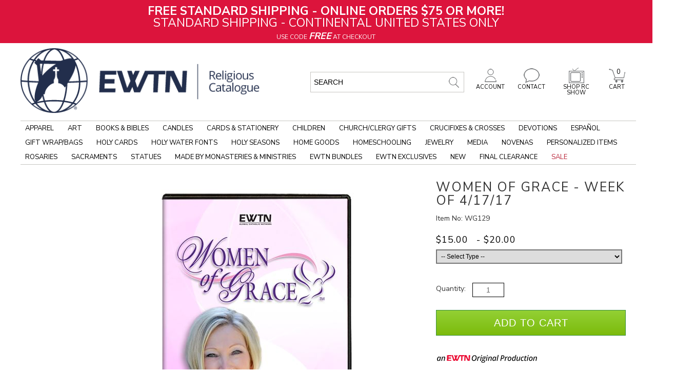

--- FILE ---
content_type: text/html; charset=utf-8
request_url: https://www.ewtnreligiouscatalogue.com/women-of-grace-week-of-4-17-17/p/WG00129
body_size: 30286
content:


<!DOCTYPE html>
<html lang="en-US">

<head>
<!-- Google Tag Manager -->
<script>(function(w,d,s,l,i){w[l]=w[l]||[];w[l].push({'gtm.start':
new Date().getTime(),event:'gtm.js'});var f=d.getElementsByTagName(s)[0],
j=d.createElement(s),dl=l!='dataLayer'?'&l='+l:'';j.async=true;j.src=
'https://www.googletagmanager.com/gtm.js?id='+i+dl;f.parentNode.insertBefore(j,f);
})(window,document,'script','dataLayer','GTM-MNPCFBC');</script>
<!-- End Google Tag Manager -->
<meta id="ctl00_ctl00_IE8metaTag" http-equiv="X-UA-Compatible" content="IE=edge" /> <!-- IE8 mode, Dont change the ID name -->
    <meta http-equiv="Content-Type" content="text/html; charset=utf-8" /><title>
	WOMEN OF GRACE - WEEK OF 4/17/17 | EWTN Religious Catalogue
</title><meta name="description" content="Shop for WOMEN OF GRACE - WEEK OF 4/17/17 at EWTNRC.com and support the ongoing mission of Mother Angelica. Religious books, artwork and holy reminders. Free shipping for online orders over $75.00. Or call 800-854-6317." /><meta name="keyword" content="EWTN, EWTN Catalog, EWTN Catalogue, Catholic Store, Catholic Books, Catholic Bibles, Catholic Prayer Books, Catholic Bible Study, Catholic Bible Studies, Catholic Catechisms, Rosary, Rosaries, Catholic Rosary, Rosary Bracelet, Religious Statues, Christian Art, EWTN Home Video, Patron Saint Medals" /><meta name="ROBOTS" content="INDEX,FOLLOW" /><meta http-equiv="content-language" content="en-us" /><link rel="image_src" />
    <link href="/ss-client/ItemTemplates/Custom/CSS/SD122/SerializedInventory.css" rel="stylesheet" type="text/css" />
    <link href="/ss-client/ItemTemplates/Custom/CSS/SD122/SI_custom.css" rel="stylesheet" />
    <link href="/ss-client/ItemTemplates/Custom/CSS/SD122/jquery-ui-1.9.2.custom.css"
        rel="stylesheet" id="jqueryui-custom" />
    <link href="/App_Themes/jquery.ad-gallery.css" rel="stylesheet" type="text/css" />
    <link href="/App_Themes/jquery.jqzoom.css" rel="stylesheet" type="text/css" />
    <!-- Image & Video Gallery -->
        <link href="/ss-client/ItemTemplates/Custom/CSS/AngularGallery/AngularGallery_Custom.css" rel="stylesheet" type="text/css"/>
    <!-- Image & Video Gallery -->
    <style type="text/css">
        /*custom CSS for icons*/
        .longdescription-section .icon1 {
            display: block;
            float: left;
            position: relative;
        }
        #itemMfrPartNumber {font-size:14px; display:block; color:#333333; line-height:23px}
        /*#itemMfrPartNumber:after {content:' )'; font-size:14px}
        #itemMfrPartNumber:before {content:'('; font-size:14px}*/
        #itemNumberLabel {display:none}
    </style>

    <!--[if lte IE 8]>
        <link rel="stylesheet" type="text/css" href="/styles/ie/ie8.css?v=20240930" />
    <![endif]-->
    <link href="https://fonts.googleapis.com/css?family=Nunito+Sans:200,400,700" rel="stylesheet">

<meta name="robots" content="max-snippet:50, max-image-preview:large" />

<meta name="google-site-verification" content="0ymtMR3_0N-AHnC3SQ_QC456Mnb8u9XrvfP3uSF2gvA" />

<style>
#item-availability em {font-style: unset}
#item-availability em:not(:empty)::before {content: 'Good news! This popular item will be back in stock '}
#item-availability em:not(:empty)::after {content: '.'}
#item-availability em:empty:before {content: 'This item is currently out of stock. ';}
</style><meta name="viewport" content="width=1320" />
<!--FavIcon Customization-->
<link rel="apple-touch-icon" sizes="180x180" href="/apple-touch-icon.png" /><link rel="icon" type="image/png" sizes="32x32" href="/favicon-32x32.png" /><link rel="icon" type="image/png" sizes="16x16" href="/favicon-16x16.png" /><link rel="manifest" href="/site.webmanifest" /><link rel="mask-icon" href="/safari-pinned-tab.svg" color="#ff0000" /><meta name="msapplication-TileColor" content="#ffffff" /><meta name="theme-color" content="#ffffff" />
<!--FavIcon Customization-->
<!--LOQATE-->
<!--<script>(function(n,t,i,r){var u,f;n[i]=n[i]||{},n[i].initial={accountCode:"PERSN88898",host:"PERSN88898.pcapredict.com"},n[i].on=n[i].on||function(){(n[i].onq=n[i].onq||[]).push(arguments)},u=t.createElement("script"),u.async=!0,u.src=r,f=t.getElementsByTagName("script")[0],f.parentNode.insertBefore(u,f)})(window,document,"pca","//PERSN88898.pcapredict.com/js/sensor.js")</script>-->
<!--LOQATE-->
<link rel="canonical" href="https://www.ewtnreligiouscatalogue.com/women-of-grace-week-of-4-17-17/p/WG00129" /><script src="https://code.jquery.com/jquery-3.4.0.js?v=20240930"></script>
<script src="https://ajax.googleapis.com/ajax/libs/jqueryui/1.12.1/jquery-ui.min.js"></script>
<script src="/bundles/CommonJs?v=ZjYxwYju9SqY7FsSPefdNbnVBLLtW6FVHFIWgqntzA1"></script>
<link href="/bundles/globaldesktopcss?v=qEgYJ801SC9KDR9VZuYw8DPnftvz-7_HrYgNQQ8B-hM1" rel="stylesheet"/>
<link href="/ss-client/css/ssclientcss?v=nnrteBZEOQjCGG1jhjSP0keHsHZKbDTbO_GllMcHopY1" rel="stylesheet"/>
<script src="https://ajax.googleapis.com/ajax/libs/angularjs/1.7.9/angular.min.js"></script>
<script src="https://ajax.googleapis.com/ajax/libs/angularjs/1.7.9/angular-touch.min.js"></script>
<script src="https://ajax.googleapis.com/ajax/libs/angularjs/1.7.9/angular-aria.min.js"></script>
<script src="/bundles/ItemPageJsBundle?v=ih7RoFysJ5w8M1qBgJxVw1byYapgbE4bT5kFKA1ZWh01"></script>
</head>
<body  data-ng-app="SmartSiteApp">
     
<!-- Google Tag Manager (noscript) -->
<noscript><iframe src="https://www.googletagmanager.com/ns.html?id=GTM-MNPCFBC"
height="0" width="0" style="display:none;visibility:hidden"></iframe></noscript>
<!-- End Google Tag Manager (noscript) -->

    <form name="aspnetForm" method="post" action="/women-of-grace-week-of-4-17-17/p/WG00129" id="aspnetForm">
<div>
<input type="hidden" name="__VIEWSTATE" id="__VIEWSTATE" value="/wEPDwUKLTcwODg1MTE2NmRkNpFq742GR9N20tNH+43egdrWWLQ=" />
</div>


<script type="text/javascript">
//<![CDATA[
var pageItemNo ='WG00129'; var pageItemId = '26009';var dataLayer = window.dataLayer = window.dataLayer || [];dataLayer.push({
  "event": "ecom-detail",
  "dimension1": "",
  "dimension2": "",
  "fireGTM": "true",
  "ecommerce": {
    "detail": {
      "products": [
        {
          "name": "WOMEN OF GRACE  WEEK OF 4/17/17",
          "id": "WG00129",
          "brand": "None",
          "category": "Media / EWTN Live Shows / Women of Grace / Women of Grace - 2017",
          "variant": "",
          "price": "15.00",
          "dimension3": "http://schema.org/OutOfStock",
          "dimension4": "0.0-stars-0-reviews",
          "productRating": "0.0",
          "productReviewCount": "0",
          "minPrice": "15.00",
          "maxPrice": "20.00",
          "image": "https://www.ewtnreligiouscatalogue.com/ItemImages/Large/WG00129%20D.jpg",
          "gtin14": "",
          "sku": "WG00129",
          "brandlogo": "https://www.ewtnreligiouscatalogue.com/",
          "worstRating": "",
          "bestRating": "",
          "description": "Week of 4/17/17 - Novenas in Our Life of Faith (5 Parts) - John-Paul & Annie Deddens"
        }
      ]
    }
  }
});$(function () { AddCartLabelText('Add to Cart'); });//]]>
</script>

<div>

	<input type="hidden" name="__VIEWSTATEGENERATOR" id="__VIEWSTATEGENERATOR" value="6AB857A9" />
	<input type="hidden" name="__EVENTVALIDATION" id="__EVENTVALIDATION" value="/wEdACbOgsxVohLP3i8fYVDhLpEnU3ENx9npYZVszmgf+0BIRrlddV4je0QxOh7ECZksQobEf9zSo4irIq6ZoYujH0LSKYKJoJv5++lWGUHs0VDSzIsINxmjxs2u7vJoVY/jTXpUcLIbQKGKg9yL/UQmm+mfrMBDPdr+uctukbjGQbF2WvHKu508tTndacf++SxZVri1Sovt/jLnTW04Tc+p2n+DatZ/zJr0vdOwBD6bObmuOyZRs7qBTdoMCMrrvQSVTS9/LSt05dWoqRBxKft+mRN3nHBWU4ZCkWrziNCQkyvnLbVW2vS4x5LmyFHswsDFGdkYESBW6iXZDktCONhCrOwxu7Fg5qEkFRexFId/U0nBeYzgZ9AXthfWIRCEE34vK0IIq1KKxPs4YbX0ljvu1/834CCkctUtEIdzHI+p2fv1YhEG/vasIk715h5GpJc3WFwCFJPPqWrwFbZK1n2nfg1/P/22/E/3PFPE8pZn1SDlpDHbLsccIs1WG18Yk/wJW1gf2CAhwXi+ZX63NzWhtCIogN8xGnBzZ5TeO9Y8VzgvT9fKFq/CQIPj4yQVbbkn+802VyQzDzBOsA73Tik5ZBfRcjuzl2BsllBMwrGIKy2dyJ4dOmvw5916Y1AGq4i5vKky4vZBmXvrU6JOrIaFJoNPJUgcMFeOlqpSvib/QaXYl5JVj06WbjVsXhNIUPu3DdJ2BpMxIBy7eHO45shCyeIiPTUqe5cL1v1VpVyvrfk05ZdpLS4gHG47LsVcWs1a/AJ26NAsJvuGiXmNjAyJRITSXJzA8IIbh0Lyc1UtRKnEG17Sxhr/8Ltql8+sWoZie2igi2V6" />
</div>
      
     <div class="maintablealign">
            <div>
                <div id="ctl00_ctl00_top">
        <div class="ewtn-header">
            <div id="skiptocontent">
                <a href="#MainPageContent" class="a11ySRonly">skip to main content</a>
            </div>
            
<div>
    <!-- START 12/2/2025 @ 2:00 AM - *** NO END DATE *** -->
<style>
    .invisible-menu-banner img {
    width: 100%;
    position: relative; top:-4px;
    }
    .QCMCfilter4C {
    border-top: none;
    }
    .QCMClist4C {
    min-height: 480px!important;
    /* min-height: 530px !important; */
    }
    .ewtnrc_iframe {
    float:left
    }
    /*
    .ewtnrc-snp-links {
    float: right;
    margin-top: -112px;
    }
    */
    .ewtnrc-snp-links a:link {
    font-size:13px;
    line-height:23px;
    color:#737577
    }
    a.ewtnrc-pdf-linking:link, a.ewtnrc-video-linking:link, a.ewtnrc-nav-page-banner-linking:link {
    font-weight: bold;
    font-size: 20px;
    color: #003366;
    text-decoration: underline;
    }
    a.ewtnrc-pdf-linking:visited, a.ewtnrc-video-linking:visited, a.ewtnrc-nav-page-banner-linking:visited {
    font-weight: bold;
    font-size: 20px;
    color: #003366;
    text-decoration: underline;
    }
    a.ewtnrc-pdf-linking:hover, a.ewtnrc-video-linking:hover {
    font-weight: bold;
    font-size: 20px;
    color: #003366;
    text-decoration: none !important;
    margin-top: 1em;
    }
    a.ewtnrc-pdf-linking:active, a.ewtnrc-video-linking:active {
    font-weight: bold;
    font-size: 20px;
    color: #003366;
    text-decoration: none;
    margin-top: 1em;
    }
    .ewtnrc-browse-all {
    /* float: right; */
    /* margin-top: -3em; */
    }
    .ewtnrc-featured-item {
    margin-top: 2em;
    padding-top: 1em;
    width: 100%;
    }
    .ewtnrc-featured-item-graphic {
    float: left;
    display: inline-block;
    margin-right: 2em;
    }
    .ewtnrc-featured-item-heading {
    font-size: 1.5em;
    line-height: .2em;
    margin-top: 1em;
    color: red;
    font-weight: normal;
    }
    .ewtnrc-featured-item-title {
    font-size: 2em;
    margin-top: .5em;
    color: #000 !important;
    font-weight: normal;
    }
    .ewtnrc-featured-item-copy {
    font: 14px/26px 'Nunito Sans',sans-serif!important;
    color: #000 !important;
    margin-top: .5em;
    line-height: 1.5em;
    text-align: left;
    }
    .ewtnrc-featured-item-link {
    text-align: left !important;
    margin-top: 1em;
    }
    .ewtnrc-featured-item-link a {
    font-size: 15px !important;
    margin-top: .5em;
    text-decoration: underline !important;
    font-weight: normal;
    }
    /*.adcopy-section .item-AdCopy span#AdCopyLabel {
    color: #212529;
    }*/
    #AdCopyLabel {
    color: #212529;
    }
    #AdCopyLabel a {
    text-decoration: underline;
    color: #212529;
    }
    .soldout, .backordered {
    font-size: 1.3em !important;
    color: #c00000;
    /* text-transform: uppercase; */
    font-style: italic;
    font-weight: normal;
    }
    .longdescription-section a:link {
    font-size: 14px;
    text-decoration: underline;
    color: #000 !important;
    }
    .longdescription-section ul li a {
    font-size: 14px;
    text-decoration: underline;
    color: #000 !important;
    }
    #item-multi-price th, #item-multi-price td {padding-right: 1em;}
    .adcopy-section .item-AdCopy span#AdCopyLabel {color: #036;}
    .recommenditem-adcopy {display:none !important;}
    .ewtn-slider-title {font-weight: 700 !important;}
    .ITMSRCHwrap {
    min-height: 490px!important;
    }
    .ewtnrc-view-all {
    text-decoration: underline !important;
    float: right;
    }
    a.rc-item-link:link, a.rc-item-link:visited, a.rc-item-link:active {
    font-size: 14px;
    text-decoration: underline;
    }
    a.rc-item-link:hover {
    font-size: 14px;
    text-decoration: none;
    }
    /* NAVIGATION LINK PADDING */
    .ewtn-nav-wrapper-inside .slidenav .sn-menu>li>a {
    padding: 8px 9px !important;
    /* padding: 8px 13px !important;*/
    }
    .leafNode {
    padding: 10px !important; /* Clearance left nav padding */
    }
    .QCMCclear4C h3 a:link {
    line-height: 20px !important; /* line item adjustments for long short descriptions - Originally 23px */
    }
    .OutletZoneBars a:link, .OutletZoneBars a:visited, .OutletZoneBars a:hover, .OutletZoneBars a:active { /* Underlined title links on sale page */
    text-decoration: underline;
    }
    /* SEASONAL NAVIGATION LINK FORMATTING */
    #node-link-1533 { /* ADVENT */
    color: purple !important;
    }
    .justNode #node-link-1533 {
    color: #000 !important;
    }
    #node-link-1540 { /* CHRISTMAS */
    color: green !important;
    }
    .justNode #node-link-1540 {
    color: #000 !important;
    }
    /* LISTEN TO A SAMPLE FORMATTING */
    .itemresource-subheader-text {
    color: red !important;
    font-weight: bold;
    text-transform: uppercase;
    font-size: 13px !important;
    }
    /* END SEASONAL NAVIGATION LINK FORMATTING */
    .ui-dialog-buttonpane.ui-widget-content.ui-helper-clearfix .ui-dialog-buttonset button {
    background-color: #000 !important;
    }
    .longdescription-section, .longdescription-section p {
    font: 15px / 22px 'Nunito Sans', sans-serif !important; /* previously 14px / 26px */
    }
    p .getshortdesc {
    /* visibility: hidden; */
    display: none;
    }
</style>
<div class="ewtn-header-promo" style="background-color: crimson !important;">
<strong>FREE STANDARD SHIPPING - ONLINE ORDERS $75 OR MORE!</strong><br />
STANDARD SHIPPING - CONTINENTAL UNITED STATES ONLY<br />
<span class="ewtn-header-promo-sub">USE CODE <strong><em style="font-size: 1.5em;">FREE</em></strong> AT CHECKOUT</span>
</div>
</div>
            

            <a href="/c/Accessibility" aria-label="Notice of Accessibility" class="a11ySRonly" tabindex="0">Accessibility</a>
            <div class="main--search">
                <div class="MPSearch">
                    

<div class="searchbar" role="search" aria-label="item search">
    <input name="ctl00$ctl00$SearchControl1$txtSearch" type="text" value=" Search" id="txtSearch" aria-label="search input" data-default=" Search" OnClick="clickclear(this,&#39; Search&#39;);" />
    <input id="btnSearch" type="image" onclick="SiteSearch(); return false;" src="/Images/TopSearchbtn.gif?v=20240930" alt='Search Button'>
</div>

<div id="search-suggestions" class="SSColumns">
    <div id="search-suggestion-didyoumean"></div>
    <div class="search-suggestions-left">
        <ul id="shortdescriptionsuggestions"></ul>
    </div>
    <div class="search-suggestions-left">
        <ul id="brandsuggestions">
        </ul>
        <ul id="categorysuggestions">
        </ul>
        <ul id="staticpagesuggestions">
        </ul>
        <ul id="videosuggestions">
        </ul>
        <ul id="audiosuggestions">
        </ul>
        <ul id="manualsuggestions">
        </ul>
        <ul id="rebatesuggestions">
        </ul>
        <ul id="misspelledsuggestions">
        </ul>
    </div>
    <div class="search-suggestions-left">
        <ul id="productsuggestions">
        </ul>
    </div>
</div>
                </div>
            </div>
            <div class="ewtn-header-mid-bar">
                <div class="ewtn-logo">
                    <a href="/" title="EWTN">
                        <img src="/ss-client/images/ewtn_logo_2.png" alt="EWTN" />
                    </a>
                </div>
                <div class="ewtn-icons">

                    <div class="ewtn-cart-icon">
                        <a href="/CartPage.aspx" title="Cart">
                            <img src="/ss-client/images/ewtn_cart.png" alt="Cart" />
                            CART
                            <span id="ctl00_ctl00_lblTotalQty">0</span>
                        </a>
                    </div>
                    <div class="ewtn-rc-show-icon ewtn-dropdown">
                        <a href="/This-Week-Highlights" title="This week highlights" class="ewtn-dropbtn">
                            <img src="/ss-client/images/ewtn_tv.png" alt="This week highlights" />
                            SHOP RC SHOW
                        </a>
                        <!--<div class="ewtn-dropdown-content">
                    <a href="#">Selection One</a>
                    <a href="#">Selection Two</a>
                    <a href="#">Selection Three</a>
                    <a href="#">Selection Four</a>
                </div>-->
                    </div>
                    <div class="ewtn-contact-icon">
                        <a href="/c/Contact-Us" title="Contact">
                            <img src="/ss-client/images/ewtn_contact.png" alt="Contact" />
                            CONTACT
                        </a>
                    </div>
                    <div class="ewtn-account-icon">
                        <a href="/members/Myaccount.aspx" title="Account">
                            <img src="/ss-client/images/ewtn_account.png" alt="Account" />
                            ACCOUNT
                        </a>
                    </div>
                </div>
            </div>
            <div class="ewtn-nav-wrapper" id="ewtnHeader">
                <div class="ewtn-nav-wrapper-inside">
                    <label class='sn-menu-button' for='sn-menu-button'>Mobile Menu</label><input class='sn-menu-button' type='checkbox' id='sn-menu-button' name='sn-menu-button' /><div id='slidenav' class='slidenav'><div class='wrapper sn-wrapper'><ul class='sn-menu'><li><a href='/'>Home</a></li><li class='level1 node41 sn-parent-menu'><a href='https://www.ewtnreligiouscatalogue.com/Catholic-Apparel' id='node-link-41'>Apparel</a><input class='sn-show-submenu' type='checkbox' aria-label='Apparel sub-menu' /><div class='sn-megamenu-wrapper'><div class='sn-col-3'><ul><li class='level2 node573'><a href='https://www.ewtnreligiouscatalogue.com/Catholic-Apparel-Assorted' id='node-link-573'>Apparel - Assorted</a></li><li class='level2 node67'><a href='https://www.ewtnreligiouscatalogue.com/Catholic-Baby-Clothes' id='node-link-67'>Baby Clothes</a></li><li class='level2 node68'><a href='https://www.ewtnreligiouscatalogue.com/Catholic-Caps-And-Hats' id='node-link-68'>Caps & Hats</a></li></ul></div><div class='sn-col-3'><ul><li class='level2 node69'><a href='https://www.ewtnreligiouscatalogue.com/Catholic-Childrens-Clothing' id='node-link-69'>Children's Apparel</a></li><li class='level2 node70'><a href='https://www.ewtnreligiouscatalogue.com/Mantillas-Chapel-Veils' id='node-link-70'>Mantillas/Chapel Veils</a></li></ul></div><div class='sn-col-3'><ul><li class='level2 node71'><a href='https://www.ewtnreligiouscatalogue.com/Catholic-Sweatshirts-And-Hoodies' id='node-link-71'>Sweatshirts & Hoodies</a></li><li class='level2 node50'><a href='https://www.ewtnreligiouscatalogue.com/Catholic-T-Shirts' id='node-link-50'>T Shirts</a></li></ul></div><div class='sn-col-3'><div class='sn-gallery-desk-12 sn-gallery-mob-3 sn-double'><div>
<a href="/blue-live-truth-crucifix-t-shirt/p/APPT2B" style="border: 0px none;"><img src="/FileLibrary/Apparel-megaMenu-20210517.png" alt="Apparel" /></a>
</div></div></div></div></li><li class='level1 node220 sn-parent-menu'><a href='https://www.ewtnreligiouscatalogue.com/Catholic-Art' id='node-link-220'>Art</a><input class='sn-show-submenu' type='checkbox' aria-label='Art sub-menu' /><div class='sn-megamenu-wrapper'><div class='sn-col-3'><ul><li class='level2 node243'><a href='https://www.ewtnreligiouscatalogue.com/Diptychs-Triptychs' id='node-link-243'>Diptychs/Triptychs</a></li><li class='level2 node245'><a href='https://www.ewtnreligiouscatalogue.com/Catholic-Icons' id='node-link-245'>Icon Art</a></li><li class='level2 node1093'><a href='https://www.ewtnreligiouscatalogue.com/Catholic-Art-For-Children' id='node-link-1093'>Art for Children</a></li><li class='level2 node686'><a href='https://www.ewtnreligiouscatalogue.com/Catholic-Framed-Artwork' id='node-link-686'>Framed Art</a></li></ul></div><div class='sn-col-3'><ul><li class='level2 node1114'><a href='https://www.ewtnreligiouscatalogue.com/Gallery-Wrapped-Canvas-Prints' id='node-link-1114'>Gallery Wrapped Canvas Prints</a></li><li class='level2 node257'><a href='https://www.ewtnreligiouscatalogue.com/Catholic-Unframed-Prints-Canvas' id='node-link-257'>Unframed Prints/Canvas</a></li><li class='level2 node252'><a href='https://www.ewtnreligiouscatalogue.com/Catholic-Posters' id='node-link-252'>Posters</a></li><li class='level2 node478'><a href='https://www.ewtnreligiouscatalogue.com/Catholic-Plaques' id='node-link-478'>Plaques</a></li></ul></div><div class='sn-col-3'><ul><li class='level2 node1105'><a href='https://www.ewtnreligiouscatalogue.com/Pro-Life-Art' id='node-link-1105'>Pro-Life Art</a></li><li class='level2 node248'><a href='https://www.ewtnreligiouscatalogue.com/Catholic-Ornaments' id='node-link-248'>Ornaments</a></li><li class='level2 node253'><a href='https://www.ewtnreligiouscatalogue.com/Catholic-Stained-Glass' id='node-link-253'>Stained Glass</a></li><li class='level2 node254'><a href='https://www.ewtnreligiouscatalogue.com/Catholic-Tapestries' id='node-link-254'>Tapestry Art</a></li></ul></div><div class='sn-col-3'><div class='sn-gallery-desk-12 sn-gallery-mob-3 sn-double'><div>
<a href="/ItemSearch--search-110B1-900F3--srcin-1" style="border: 0px none;"><img src="/FileLibrary/art-megaMenu-20201112.png" alt="Art" /></a>
</div></div></div></div></li><li class='level1 node45 sn-parent-menu'><a href='https://www.ewtnreligiouscatalogue.com/Catholic-Books' id='node-link-45'>Books & Bibles</a><input class='sn-show-submenu' type='checkbox' aria-label='Books & Bibles sub-menu' /><div class='sn-megamenu-wrapper'><div class='sn-col-3'><ul><li class='level2 node187'><a href='https://www.ewtnreligiouscatalogue.com/Books-About-Angels' id='node-link-187'>Angels Books</a></li><li class='level2 node96'><a href='https://www.ewtnreligiouscatalogue.com/Apologetics-Books' id='node-link-96'>Apologetics Books</a></li><li class='level2 node586'><a href='https://www.ewtnreligiouscatalogue.com/Audio-Books' id='node-link-586'>Audio Books</a></li><li class='level2 node189'><a href='https://www.ewtnreligiouscatalogue.com/Bibles' id='node-link-189'>Bibles</a></li><li class='level2 node1156'><a href='https://www.ewtnreligiouscatalogue.com/Bible-In-A-Year-Fr-Mike-Schmitz-and-Jeff-Cavins' id='node-link-1156'>The Bible In A Year - Fr Mike Schmitz and Jeff Cavins</a></li><li class='level2 node577'><a href='https://www.ewtnreligiouscatalogue.com/Bible-Study-Books' id='node-link-577'>Bible Studies</a></li><li class='level2 node983'><a href='https://www.ewtnreligiouscatalogue.com/Bible-Covers' id='node-link-983'>Bible Covers/Cases</a></li></ul></div><div class='sn-col-3'><ul><li class='level2 node329'><a href='https://www.ewtnreligiouscatalogue.com/Religious-Bookmarks' id='node-link-329'>Bookmarks</a></li><li class='level2 node296'><a href='https://www.ewtnreligiouscatalogue.com/Books-By-Mother-Angelica' id='node-link-296'>Books by Mother Angelica</a></li><li class='level2 node827'><a href='https://www.ewtnreligiouscatalogue.com/Books-By-Author' id='node-link-827'>Books by Author</a></li><li class='level2 node97'><a href='https://www.ewtnreligiouscatalogue.com/Catechism-Books' id='node-link-97'>Catechism Books</a></li><li class='level2 node1157'><a href='https://www.ewtnreligiouscatalogue.com/Catechism-In-A-Year-Fr-Mike-Schmitz-and-Jeff-Cavins' id='node-link-1157'>The Catechism In A Year - Fr Mike Schmitz and Jeff Cavins</a></li><li class='level2 node704'><a href='https://www.ewtnreligiouscatalogue.com/Catholic-Childrens-Books' id='node-link-704'>Children's Books</a></li><li class='level2 node285'><a href='https://www.ewtnreligiouscatalogue.com/Catholic-Church-History-Books' id='node-link-285'>Church History</a></li></ul></div><div class='sn-col-3'><ul><li class='level2 node979'><a href='https://www.ewtnreligiouscatalogue.com/Catholic-Coloring-and-Activity-Books' id='node-link-979'>Coloring & Activity Books</a></li><li class='level2 node585'><a href='https://www.ewtnreligiouscatalogue.com/Books-About-Confession' id='node-link-585'>Confession Books</a></li><li class='level2 node98'><a href='https://www.ewtnreligiouscatalogue.com/Books-On-Contemporary-Issues' id='node-link-98'>Contemporary Issues Books</a></li><li class='level2 node99'><a href='https://www.ewtnreligiouscatalogue.com/Conversion-To-Catholicism-Books' id='node-link-99'>Conversion Books</a></li><li class='level2 node590'><a href='https://www.ewtnreligiouscatalogue.com/Devotional-Books' id='node-link-590'>Devotional Books</a></li><li class='level2 node779'><a href='https://www.ewtnreligiouscatalogue.com/Ewtn-Publishing' id='node-link-779'>EWTN Publishing</a></li><li class='level2 viewall45'><a href='https://www.ewtnreligiouscatalogue.com/Catholic-Books' aria-label='View All Books & Bibles'>View All</a></li></ul></div><div class='sn-col-3'><div class='sn-gallery-desk-12 sn-gallery-mob-3 sn-double'><div>
<a href="/you-shall-stand-firm/p/BKEPUB82422" style="border: 0px none;"><img src="/FileLibrary/books_20220914.png" alt="Books" /></a>
</div></div></div></div></li><li class='level1 node1658 sn-parent-menu'><a href='https://www.ewtnreligiouscatalogue.com/Candles' id='node-link-1658'>Candles</a><input class='sn-show-submenu' type='checkbox' aria-label='Candles sub-menu' /><div class='sn-megamenu-wrapper'><div class='sn-col-3'><ul><li class='level2 node1659'><a href='https://www.ewtnreligiouscatalogue.com/Beeswax-Candles' id='node-link-1659'>Beeswax Candles</a></li><li class='level2 node1660'><a href='https://www.ewtnreligiouscatalogue.com/Flameless-Candles' id='node-link-1660'>Flameless Candles</a></li></ul></div><div class='sn-col-3'><ul><li class='level2 node1661'><a href='https://www.ewtnreligiouscatalogue.com/Soy-Candles' id='node-link-1661'>Soy Candles</a></li><li class='level2 node1662'><a href='https://www.ewtnreligiouscatalogue.com/Scented-Candles' id='node-link-1662'>Scented Candles</a></li></ul></div><div class='sn-col-3'><ul><li class='level2 node1663'><a href='https://www.ewtnreligiouscatalogue.com/Unscented-Candles' id='node-link-1663'>Unscented Candles</a></li><li class='level2 node1664'><a href='https://www.ewtnreligiouscatalogue.com/Catholic-Candle-Holders' id='node-link-1664'>Candle Holders</a></li></ul></div><div class='sn-col-3'><div class='sn-gallery-desk-12 sn-gallery-mob-3 sn-double'><div>
<a href="/ItemSearch--search-Biblical-Scent-Cross-Candles--srcin-1" style="border: 0px none;"><img src="/FileLibrary/biblical-scent-cross-candles.png" alt="Biblical Scent Cross Candles" /></a>
</div></div></div></div></li><li class='level1 node339 sn-parent-menu'><a href='https://www.ewtnreligiouscatalogue.com/Catholic-Cards-Stationery' id='node-link-339'>Cards & Stationery</a><input class='sn-show-submenu' type='checkbox' aria-label='Cards & Stationery sub-menu' /><div class='sn-megamenu-wrapper'><div class='sn-col-3'><ul><li class='level2 node1709'><a href='https://www.ewtnreligiouscatalogue.com/Cards' id='node-link-1709'>Cards</a></li><li class='level2 node1725'><a href='https://www.ewtnreligiouscatalogue.com/Stationery' id='node-link-1725'>Stationery</a></li></ul></div></div></li><li class='level1 node47 sn-parent-menu'><a href='https://www.ewtnreligiouscatalogue.com/Catholic-Childrens-Merchandise' id='node-link-47'>Children</a><input class='sn-show-submenu' type='checkbox' aria-label='Children sub-menu' /><div class='sn-megamenu-wrapper'><div class='sn-col-3'><ul><li class='level2 node775'><a href='https://www.ewtnreligiouscatalogue.com/Catholic-Baby-Clothes' id='node-link-775'>Baby Clothes</a></li><li class='level2 node776'><a href='https://www.ewtnreligiouscatalogue.com/Catholic-Childrens-Clothing' id='node-link-776'>Kids Clothes</a></li><li class='level2 node1094'><a href='https://www.ewtnreligiouscatalogue.com/Catholic-Art-For-Children' id='node-link-1094'>Children's Art</a></li><li class='level2 node413'><a href='https://www.ewtnreligiouscatalogue.com/Catholic-Childrens-Books' id='node-link-413'>Children's Books</a></li><li class='level2 node980'><a href='https://www.ewtnreligiouscatalogue.com/Catholic-Coloring-and-Activity-Books' id='node-link-980'>Coloring & Activity Books</a></li></ul></div><div class='sn-col-3'><ul><li class='level2 node756'><a href='https://www.ewtnreligiouscatalogue.com/Crib-Crosses-And-Medals' id='node-link-756'>Crib Crosses/Medals</a></li><li class='level2 node755'><a href='https://www.ewtnreligiouscatalogue.com/Catholic-Childrens-Jewelry' id='node-link-755'>Children's Jewelry</a></li><li class='level2 node212'><a href='https://www.ewtnreligiouscatalogue.com/Catholic-Childrens-Multimedia' id='node-link-212'>Children's Multimedia</a></li><li class='level2 node214'><a href='https://www.ewtnreligiouscatalogue.com/Childrens-Sacraments' id='node-link-214'>Children's Sacraments</a></li><li class='level2 node772'><a href='https://www.ewtnreligiouscatalogue.com/Catholic-Toys-Games-Puzzles' id='node-link-772'>Kids Toys</a></li></ul></div><div class='sn-col-3'><ul><li class='level2 node767'><a href='https://www.ewtnreligiouscatalogue.com/Tomkin-Toys-And-Videos' id='node-link-767'>Tomkin Toys & Videos</a></li><li class='level2 node754'><a href='https://www.ewtnreligiouscatalogue.com/Childrens-Rosary-Beads' id='node-link-754'>Children's Rosaries</a></li><li class='level2 node773'><a href='https://www.ewtnreligiouscatalogue.com/Catholic-Statues-For-Children' id='node-link-773'>Children's Statues</a></li><li class='level2 node774'><a href='https://www.ewtnreligiouscatalogue.com/Catholic-Teaching-Tools' id='node-link-774'>Teaching Tools</a></li></ul></div><div class='sn-col-3'><div class='sn-gallery-desk-12 sn-gallery-mob-3 sn-double'><div>
<a href="/ItemSearch--search-TOMKIN-BLAZE-PLUSH-TOYS--srcin-1" style="border: 0px none;"><img src="/FileLibrary/children-megaMenu-20201112.png" alt="Children" /></a>
</div></div></div></div></li><li class='level1 node1510 sn-parent-menu'><a href='https://www.ewtnreligiouscatalogue.com/Church-and-Clergy-Gifts' id='node-link-1510'>Church/Clergy Gifts</a><input class='sn-show-submenu' type='checkbox' aria-label='Church/Clergy Gifts sub-menu' /><div class='sn-megamenu-wrapper'><div class='sn-col-3'><ul><li class='level2 node1511'><a href='https://www.ewtnreligiouscatalogue.com/Church-Clergy-Art' id='node-link-1511'>Art - Church/Clergy</a></li><li class='level2 node1574'><a href='https://www.ewtnreligiouscatalogue.com/Church-Clergy-Books' id='node-link-1574'>Church/Clergy Books</a></li></ul></div><div class='sn-col-3'><ul><li class='level2 node1512'><a href='https://www.ewtnreligiouscatalogue.com/Church-Clergy-Candles' id='node-link-1512'>Candles - Church/Clergy</a></li><li class='level2 node1701'><a href='https://www.ewtnreligiouscatalogue.com/Church-Clergy-Cassocks-and-Clergy-Apparel' id='node-link-1701'>Cassocks & Clergy Apparel - Church/Clergy</a></li></ul></div><div class='sn-col-3'><ul><li class='level2 node1514'><a href='https://www.ewtnreligiouscatalogue.com/Church-Clergy-Crucifixes-and-Crosses' id='node-link-1514'>Crucifixes & Crosses - Church/Clergy</a></li><li class='level2 node1523'><a href='https://www.ewtnreligiouscatalogue.com/Church-Clergy-Statues' id='node-link-1523'>Statues - Church/Clergy</a></li></ul></div><div class='sn-col-3'><ul><li class='level2 node1532'><a href='https://www.ewtnreligiouscatalogue.com/Church-Clergy-Pyx' id='node-link-1532'>Pyx - Church/Clergy</a></li><li class='level2 node1678'><a href='https://www.ewtnreligiouscatalogue.com/Church-Clergy-Miscellaneous' id='node-link-1678'>Miscellaneous - Church/Clergy</a></li></ul></div></div></li><li class='level1 node599 sn-parent-menu'><a href='https://www.ewtnreligiouscatalogue.com/Crucifixes' id='node-link-599'>Crucifixes & Crosses</a><input class='sn-show-submenu' type='checkbox' aria-label='Crucifixes & Crosses sub-menu' /><div class='sn-megamenu-wrapper'><div class='sn-col-3'><ul><li class='level2 node651'><a href='https://www.ewtnreligiouscatalogue.com/Adoration-Crucifixes' id='node-link-651'>Adoration Crucifixes</a></li><li class='level2 node702'><a href='https://www.ewtnreligiouscatalogue.com/Comfort-Crosses' id='node-link-702'>Comfort Crosses</a></li><li class='level2 node643'><a href='https://www.ewtnreligiouscatalogue.com/Catholic-Crosses' id='node-link-643'>Crosses</a></li></ul></div><div class='sn-col-3'><ul><li class='level2 node747'><a href='https://www.ewtnreligiouscatalogue.com/Cross-Necklaces' id='node-link-747'>Cross Necklaces</a></li><li class='level2 node749'><a href='https://www.ewtnreligiouscatalogue.com/4-5-7-Way-Medals' id='node-link-749'>4-Way Cross Necklaces</a></li><li class='level2 node750'><a href='https://www.ewtnreligiouscatalogue.com/Crucifix-Necklaces' id='node-link-750'>Crucifix Necklaces</a></li></ul></div><div class='sn-col-3'><ul><li class='level2 node649'><a href='https://www.ewtnreligiouscatalogue.com/Tabletop-Crucifixes-And-Crosses' id='node-link-649'>Tabletop</a></li><li class='level2 node644'><a href='https://www.ewtnreligiouscatalogue.com/Wall-Crucifixes' id='node-link-644'>Wall Crucifixes</a></li></ul></div><div class='sn-col-3'><div class='sn-gallery-desk-12 sn-gallery-mob-3 sn-double'><div>
<a href="/ItemSearch--search-featured__crucifixes--srcin-1" style="border: 0px none;"><img src="/FileLibrary/crucifixes_20220913.png" alt="Crucifixes" /></a>
</div></div></div></div></li><li class='level1 node865 sn-parent-menu'><a href='https://www.ewtnreligiouscatalogue.com/Devotions' id='node-link-865'>Devotions</a><input class='sn-show-submenu' type='checkbox' aria-label='Devotions sub-menu' /><div class='sn-megamenu-wrapper'><div class='sn-col-3'><ul><li class='level2 node837'><a href='https://www.ewtnreligiouscatalogue.com/Divine-Mercy' id='node-link-837'>Divine Mercy</a></li><li class='level2 node900'><a href='https://www.ewtnreligiouscatalogue.com/Fatima' id='node-link-900'>Fatima</a></li><li class='level2 node1602'><a href='https://www.ewtnreligiouscatalogue.com/Guardian-Angel' id='node-link-1602'>Guardian Angel</a></li><li class='level2 node1158'><a href='https://www.ewtnreligiouscatalogue.com/Our-Lady-of-Guadalupe' id='node-link-1158'>Our Lady of Guadalupe</a></li><li class='level2 node1477'><a href='https://www.ewtnreligiouscatalogue.com/Holy-Family' id='node-link-1477'>Holy Family</a></li><li class='level2 node1490'><a href='https://www.ewtnreligiouscatalogue.com/Holy-Spirit' id='node-link-1490'>Holy Spirit</a></li></ul></div><div class='sn-col-3'><ul><li class='level2 node1634'><a href='https://www.ewtnreligiouscatalogue.com/Immaculate-Heart-of-Mary' id='node-link-1634'>Immaculate Heart of Mary</a></li><li class='level2 node1561'><a href='https://www.ewtnreligiouscatalogue.com/Miraculous-Medal' id='node-link-1561'>Miraculous Medal</a></li><li class='level2 node1623'><a href='https://www.ewtnreligiouscatalogue.com/Sacred-Heart-of-Jesus' id='node-link-1623'>Sacred Heart of Jesus</a></li><li class='level2 node1580'><a href='https://www.ewtnreligiouscatalogue.com/Saint-Anthony-of-Padua' id='node-link-1580'>Saint Anthony of Padua</a></li><li class='level2 node1590'><a href='https://www.ewtnreligiouscatalogue.com/Saint-Francis-of-Assisi' id='node-link-1590'>Saint Francis of Assisi</a></li><li class='level2 node955'><a href='https://www.ewtnreligiouscatalogue.com/Saint-Joseph' id='node-link-955'>Saint Joseph</a></li></ul></div><div class='sn-col-3'><ul><li class='level2 node1171'><a href='https://www.ewtnreligiouscatalogue.com/Saint-Michael-the-Archangel' id='node-link-1171'>Saint Michael the Archangel</a></li><li class='level2 node1645'><a href='https://www.ewtnreligiouscatalogue.com/Saint-Padre-Pio' id='node-link-1645'>Saint Padre Pio</a></li><li class='level2 node1183'><a href='https://www.ewtnreligiouscatalogue.com/Saint-Patricks-Day' id='node-link-1183'>Saint Patrick's Day</a></li><li class='level2 node1753'><a href='https://www.ewtnreligiouscatalogue.com/Saint-Pier-Giorgio-Frassati' id='node-link-1753'>Saint Pier Giorgio Frassati</a></li><li class='level2 node1613'><a href='https://www.ewtnreligiouscatalogue.com/Saint-Therese-of-Lisieux' id='node-link-1613'>Saint Therese of Lisieux</a></li><li class='level2 node1132'><a href='https://www.ewtnreligiouscatalogue.com/Saint-Valentines-Day' id='node-link-1132'>Saint Valentine's Day</a></li></ul></div><div class='sn-col-3'><div class='sn-gallery-desk-12 sn-gallery-mob-3 sn-double'><div>
<a href="/ItemSearch--search-4163-41398--srcin-1" style="border: 0px none;"><img src="/FileLibrary/holy-seasons-devotions.png" alt="Devotions" /></a>
</div></div></div></div></li><li class='level1 node40 sn-parent-menu'><a href='https://www.ewtnreligiouscatalogue.com/Catholic-Spanish-Merchandise' id='node-link-40'>Español</a><input class='sn-show-submenu' type='checkbox' aria-label='Español sub-menu' /><div class='sn-megamenu-wrapper'><div class='sn-col-3'><ul><li class='level2 node783'><a href='https://www.ewtnreligiouscatalogue.com/Divino-Nino' id='node-link-783'>Divino Niño</a></li><li class='level2 node751'><a href='https://www.ewtnreligiouscatalogue.com/Catholic-Books-In-Spanish' id='node-link-751'>Libros en Español</a></li></ul></div><div class='sn-col-3'><ul><li class='level2 node752'><a href='https://www.ewtnreligiouscatalogue.com/Espanol-Spanish-Media' id='node-link-752'>Material Audiovisual en Español</a></li><li class='level2 node782'><a href='https://www.ewtnreligiouscatalogue.com/Spanish-Other' id='node-link-782'>Otros</a></li></ul></div><div class='sn-col-3'><ul><li class='level2 node891'><a href='https://www.ewtnreligiouscatalogue.com/Spanish-Holy-Cards' id='node-link-891'>Postales Religiosas</a></li></ul></div><div class='sn-col-3'><div class='sn-gallery-desk-12 sn-gallery-mob-3 sn-double'><div>
<a href="/ItemSearch--search-HCL4170-419B--srcin-1" style="border: 0px none;"><img src="/FileLibrary/espanol_20220913.png" alt="Espa&ntilde;ol" /></a>
</div></div></div></div></li><li class='level1 node1656 '><a href='https://www.ewtnreligiouscatalogue.com/Catholic-Gift-Wrap' id='node-link-1656'>Gift Wrap/Bags</a></li><li class='level1 node341 '><a href='https://www.ewtnreligiouscatalogue.com/Holy-Cards' id='node-link-341'>Holy Cards</a></li><li class='level1 node273 '><a href='https://www.ewtnreligiouscatalogue.com/Holy-Water-Fonts' id='node-link-273'>Holy Water Fonts</a></li><li class='level1 node42 sn-parent-menu'><a href='https://www.ewtnreligiouscatalogue.com/Catholic-Holy-Seasons' id='node-link-42'>Holy Seasons</a><input class='sn-show-submenu' type='checkbox' aria-label='Holy Seasons sub-menu' /><div class='sn-megamenu-wrapper'><div class='sn-col-3'><ul><li class='level2 node81'><a href='https://www.ewtnreligiouscatalogue.com/Catholic-Advent-Gifts' id='node-link-81'>Advent</a></li><li class='level2 node184'><a href='https://www.ewtnreligiouscatalogue.com/Catholic-Christmas-Gifts' id='node-link-184'>Christmas</a></li></ul></div><div class='sn-col-3'><ul><li class='level2 node701'><a href='https://www.ewtnreligiouscatalogue.com/Lent' id='node-link-701'>Lent</a></li><li class='level2 node83'><a href='https://www.ewtnreligiouscatalogue.com/Catholic-Easter-Merchandise' id='node-link-83'>Easter</a></li></ul></div><div class='sn-col-3'><ul><li class='level2 node1445'><a href='https://www.ewtnreligiouscatalogue.com/Pentecost' id='node-link-1445'>Pentecost</a></li></ul></div><div class='sn-col-3'><div class='sn-gallery-desk-12 sn-gallery-mob-3 sn-double'><div>
<a href="/magnetic-advent-calendar/p/CMSADVAD134" style="border: 0px none;"><img src="/FileLibrary/holy-seasons_20230420.png" alt="Holy Seasons" /></a>
</div></div></div></div></li><li class='level1 node44 sn-parent-menu'><a href='https://www.ewtnreligiouscatalogue.com/Catholic-Home-Goods-And-Gifts' id='node-link-44'>Home Goods</a><input class='sn-show-submenu' type='checkbox' aria-label='Home Goods sub-menu' /><div class='sn-megamenu-wrapper'><div class='sn-col-3'><ul><li class='level2 node974'><a href='https://www.ewtnreligiouscatalogue.com/Catholic-Auto-Items' id='node-link-974'>Auto Items</a></li><li class='level2 node338'><a href='https://www.ewtnreligiouscatalogue.com/Catholic-Calendars' id='node-link-338'>Calendars</a></li><li class='level2 node90'><a href='https://www.ewtnreligiouscatalogue.com/Catholic-Candle-Holders' id='node-link-90'>Candle Holders</a></li><li class='level2 node864'><a href='https://www.ewtnreligiouscatalogue.com/Centerpieces' id='node-link-864'>Centerpieces</a></li><li class='level2 node91'><a href='https://www.ewtnreligiouscatalogue.com/Catholic-Themed-Cooking-Merchandise' id='node-link-91'>Cooking/Kitchen</a></li><li class='level2 node703'><a href='https://www.ewtnreligiouscatalogue.com/Catholic-Decorative' id='node-link-703'>Decorative</a></li><li class='level2 node978'><a href='https://www.ewtnreligiouscatalogue.com/Catholic-Flags' id='node-link-978'>Flags</a></li></ul></div><div class='sn-col-3'><ul><li class='level2 node678'><a href='https://www.ewtnreligiouscatalogue.com/Catholic-Gift-Wrap' id='node-link-678'>Gift Wrap & Bags</a></li><li class='level2 node93'><a href='https://www.ewtnreligiouscatalogue.com/Holy-Water-Bottles' id='node-link-93'>Holy Water Bottles</a></li><li class='level2 node94'><a href='https://www.ewtnreligiouscatalogue.com/Catholic-Household-Merchandise' id='node-link-94'>Household</a></li><li class='level2 node700'><a href='https://www.ewtnreligiouscatalogue.com/Rosary-Boxes-And-Keepsake-Boxes' id='node-link-700'>Keepsake Boxes</a></li><li class='level2 node699'><a href='https://www.ewtnreligiouscatalogue.com/Catholic-Magnets' id='node-link-699'>Magnets</a></li><li class='level2 node92'><a href='https://www.ewtnreligiouscatalogue.com/Catholic-Mugs-And-Tumblers' id='node-link-92'>Mugs & Tumblers</a></li><li class='level2 node95'><a href='https://www.ewtnreligiouscatalogue.com/Catholic-Nightlights' id='node-link-95'>Nightlights</a></li></ul></div><div class='sn-col-3'><ul><li class='level2 node687'><a href='https://www.ewtnreligiouscatalogue.com/Catholic-Office-Accessories' id='node-link-687'>Office</a></li><li class='level2 node251'><a href='https://www.ewtnreligiouscatalogue.com/Catholic-Picture-Frames' id='node-link-251'>Picture Frames</a></li><li class='level2 node976'><a href='https://www.ewtnreligiouscatalogue.com/Pillowcases' id='node-link-976'>Pillowcases</a></li><li class='level2 node1112'><a href='https://www.ewtnreligiouscatalogue.com/Pro-Life-Gifts' id='node-link-1112'>Pro-Life Gifts</a></li><li class='level2 node1098'><a href='https://www.ewtnreligiouscatalogue.com/Tea' id='node-link-1098'>Tea</a></li><li class='level2 node706'><a href='https://www.ewtnreligiouscatalogue.com/Catholic-Teaching-Tools' id='node-link-706'>Teaching Tools</a></li><li class='level2 viewall44'><a href='https://www.ewtnreligiouscatalogue.com/Catholic-Home-Goods-And-Gifts' aria-label='View All Home Goods'>View All</a></li></ul></div><div class='sn-col-3'><div class='sn-gallery-desk-12 sn-gallery-mob-3 sn-double'><div>
<a href="/ItemSearch--search-PQ48B-838--srcin-1" style="border: 0px none;"><img src="/FileLibrary/home-goods_20220914.png" alt="Home Goods" /></a>
</div></div></div></div></li><li class='level1 node1685 sn-parent-menu'><a href='https://www.ewtnreligiouscatalogue.com/Homeschooling' id='node-link-1685'>Homeschooling</a><input class='sn-show-submenu' type='checkbox' aria-label='Homeschooling sub-menu' /><div class='sn-megamenu-wrapper'><div class='sn-col-3'><ul><li class='level2 node1686'><a href='https://www.ewtnreligiouscatalogue.com/Preschool-and-Kindergarten' id='node-link-1686'>Preschool & Kindergarten</a></li><li class='level2 node1687'><a href='https://www.ewtnreligiouscatalogue.com/Elementary' id='node-link-1687'>Elementary</a></li></ul></div><div class='sn-col-3'><ul><li class='level2 node1688'><a href='https://www.ewtnreligiouscatalogue.com/Middle-School-and-Junior-High' id='node-link-1688'>Middle School & Junior High</a></li></ul></div><div class='sn-col-3'><ul><li class='level2 node1689'><a href='https://www.ewtnreligiouscatalogue.com/High-School' id='node-link-1689'>High School</a></li></ul></div><div class='sn-col-3'><ul><li class='level2 node1690'><a href='https://www.ewtnreligiouscatalogue.com/Parent-Resources' id='node-link-1690'>Parent Resources</a></li></ul></div></div></li><li class='level1 node48 sn-parent-menu'><a href='https://www.ewtnreligiouscatalogue.com/Catholic-Jewelry-And-Medals' id='node-link-48'>Jewelry</a><input class='sn-show-submenu' type='checkbox' aria-label='Jewelry sub-menu' /><div class='sn-megamenu-wrapper'><div class='sn-col-3'><ul><li class='level2 node428'><a href='https://www.ewtnreligiouscatalogue.com/4-5-7-Way-Medals' id='node-link-428'>4/5/7 Way Medals</a></li><li class='level2 node1466'><a href='https://www.ewtnreligiouscatalogue.com/Angel-Medals-and-Necklaces' id='node-link-1466'>Angel Medals & Necklaces</a></li><li class='level2 node174'><a href='https://www.ewtnreligiouscatalogue.com/Catholic-Necklaces' id='node-link-174'>Assorted Necklaces</a></li><li class='level2 node223'><a href='https://www.ewtnreligiouscatalogue.com/Catholic-Bracelets' id='node-link-223'>Bracelets</a></li><li class='level2 node171'><a href='https://www.ewtnreligiouscatalogue.com/Cross-Necklaces' id='node-link-171'>Cross Necklaces</a></li><li class='level2 node170'><a href='https://www.ewtnreligiouscatalogue.com/Catholic-Necklace-Chains' id='node-link-170'>Chains</a></li><li class='level2 node682'><a href='https://www.ewtnreligiouscatalogue.com/Catholic-Childrens-Jewelry' id='node-link-682'>Children's Jewelry</a></li></ul></div><div class='sn-col-3'><ul><li class='level2 node430'><a href='https://www.ewtnreligiouscatalogue.com/Clip-On-Catholic-Medals' id='node-link-430'>Clip On Medals</a></li><li class='level2 node592'><a href='https://www.ewtnreligiouscatalogue.com/Cloth-Scapulars' id='node-link-592'>Cloth Scapulars</a></li><li class='level2 node685'><a href='https://www.ewtnreligiouscatalogue.com/Crib-Crosses-And-Medals' id='node-link-685'>Crib Crosses and Medals</a></li><li class='level2 node224'><a href='https://www.ewtnreligiouscatalogue.com/Crucifix-Necklaces' id='node-link-224'>Crucifix Necklaces</a></li><li class='level2 node172'><a href='https://www.ewtnreligiouscatalogue.com/Catholic-Earrings' id='node-link-172'>Earrings</a></li><li class='level2 node431'><a href='https://www.ewtnreligiouscatalogue.com/Holy-Spirit-Necklaces' id='node-link-431'>Holy Spirit Necklaces</a></li><li class='level2 node1101'><a href='https://www.ewtnreligiouscatalogue.com/Irish-Jewelry' id='node-link-1101'>Irish Jewelry</a></li></ul></div><div class='sn-col-3'><ul><li class='level2 node432'><a href='https://www.ewtnreligiouscatalogue.com/Jesus-Necklaces' id='node-link-432'>Jesus Necklaces</a></li><li class='level2 node433'><a href='https://www.ewtnreligiouscatalogue.com/Marian-Necklaces' id='node-link-433'>Marian Necklaces</a></li><li class='level2 node1751'><a href='https://www.ewtnreligiouscatalogue.com/Mens-Jewelry' id='node-link-1751'>Men's Jewelry</a></li><li class='level2 node435'><a href='https://www.ewtnreligiouscatalogue.com/Monstrance-Necklaces' id='node-link-435'>Monstrance Necklaces</a></li><li class='level2 node434'><a href='https://www.ewtnreligiouscatalogue.com/Miraculous-Medals-Necklaces' id='node-link-434'>Miraculous Medal Necklaces</a></li><li class='level2 node176'><a href='https://www.ewtnreligiouscatalogue.com/Pin-On-Catholic-Medals' id='node-link-176'>Pin On Medals</a></li><li class='level2 viewall48'><a href='https://www.ewtnreligiouscatalogue.com/Catholic-Jewelry-And-Medals' aria-label='View All Jewelry'>View All</a></li></ul></div><div class='sn-col-3'><div class='sn-gallery-desk-12 sn-gallery-mob-3 sn-double'><div>
<a href="/ItemSearch--search-featured__jewelry--srcin-1" style="border: 0px none;"><img src="/FileLibrary/jewelry_20220914.png" alt="Jewelry" /></a>
</div></div></div></div></li><li class='level1 node46 sn-parent-menu'><a href='https://www.ewtnreligiouscatalogue.com/Catholic-Cds-Dvds' id='node-link-46'>Media</a><input class='sn-show-submenu' type='checkbox' aria-label='Media sub-menu' /><div class='sn-megamenu-wrapper'><div class='sn-col-3'><ul><li class='level2 node130'><a href='https://www.ewtnreligiouscatalogue.com/Apologetics-Dvds' id='node-link-130'>Apologetics DVDs</a></li><li class='level2 node345'><a href='https://www.ewtnreligiouscatalogue.com/Catholic-Audio-Programs' id='node-link-345'>Audio Programs</a></li><li class='level2 node131'><a href='https://www.ewtnreligiouscatalogue.com/Bibles-and-Bible-Study-Dvds' id='node-link-131'>Bible/Bible Study</a></li><li class='level2 node132'><a href='https://www.ewtnreligiouscatalogue.com/Catholic-Fundamentals-Dvds' id='node-link-132'>Catholic Fundamentals</a></li><li class='level2 node136'><a href='https://www.ewtnreligiouscatalogue.com/Church-History-Dvds' id='node-link-136'>Church History Multimedia</a></li><li class='level2 node137'><a href='https://www.ewtnreligiouscatalogue.com/Contemporary-Issues-Media' id='node-link-137'>Contemporary Issues Media</a></li><li class='level2 node138'><a href='https://www.ewtnreligiouscatalogue.com/Catholic-Devotional-Media' id='node-link-138'>Devotional Media</a></li></ul></div><div class='sn-col-3'><ul><li class='level2 node139'><a href='https://www.ewtnreligiouscatalogue.com/Catholic-Documentaries' id='node-link-139'>Documentaries</a></li><li class='level2 node349'><a href='https://www.ewtnreligiouscatalogue.com/Catholic-Docu-Dramas' id='node-link-349'>Docu-drama</a></li><li class='level2 node141'><a href='https://www.ewtnreligiouscatalogue.com/Espanol-Spanish-Media' id='node-link-141'>Español/Spanish Media</a></li><li class='level2 node813'><a href='https://www.ewtnreligiouscatalogue.com/Ewtn-Home-Videos' id='node-link-813'>EWTN Home Videos</a></li><li class='level2 node451'><a href='https://www.ewtnreligiouscatalogue.com/Ewtn-Live-Shows' id='node-link-451'>EWTN Live Shows</a></li><li class='level2 node731'><a href='https://www.ewtnreligiouscatalogue.com/Ewtn-Kids-Shows' id='node-link-731'>EWTN Kids</a></li><li class='level2 node205'><a href='https://www.ewtnreligiouscatalogue.com/Ewtn-Series' id='node-link-205'>EWTN Series</a></li></ul></div><div class='sn-col-3'><ul><li class='level2 node823'><a href='https://www.ewtnreligiouscatalogue.com/Events' id='node-link-823'>Events Media</a></li><li class='level2 node597'><a href='https://www.ewtnreligiouscatalogue.com/Catholic-Family-Dvds' id='node-link-597'>Family Media</a></li><li class='level2 node143'><a href='https://www.ewtnreligiouscatalogue.com/Jesus-Media' id='node-link-143'>Jesus Media</a></li><li class='level2 node144'><a href='https://www.ewtnreligiouscatalogue.com/Marian-Media' id='node-link-144'>Marian Media</a></li><li class='level2 node145'><a href='https://www.ewtnreligiouscatalogue.com/Mass-Eucharist-Media' id='node-link-145'>Mass Eucharist Media</a></li><li class='level2 node357'><a href='https://www.ewtnreligiouscatalogue.com/Misc-Catholic-Media' id='node-link-357'>More Media</a></li><li class='level2 viewall46'><a href='https://www.ewtnreligiouscatalogue.com/Catholic-Cds-Dvds' aria-label='View All Media'>View All</a></li></ul></div><div class='sn-col-3'><div class='sn-gallery-desk-12 sn-gallery-mob-3 sn-double'><div>
<a href="/ItemSearch--search-Featured-Media-Items--srcin-1" style="border: 0px none;"><img src="/FileLibrary/media_20220914.png" alt="Media" /></a>
</div></div></div></div></li><li class='level1 node284 '><a href='https://www.ewtnreligiouscatalogue.com/Novenas' id='node-link-284'>Novenas</a></li><li class='level1 node1203 sn-parent-menu'><a href='https://www.ewtnreligiouscatalogue.com/Personalize-It' id='node-link-1203'>Personalized Items</a><input class='sn-show-submenu' type='checkbox' aria-label='Personalized Items sub-menu' /><div class='sn-megamenu-wrapper'><div class='sn-col-3'><ul><li class='level2 node1204'><a href='https://www.ewtnreligiouscatalogue.com/Personalized-Arched-Plaques' id='node-link-1204'>Personalized Arched Plaques</a></li><li class='level2 node1205'><a href='https://www.ewtnreligiouscatalogue.com/Personalized-Bibles' id='node-link-1205'>Personalized Bibles</a></li></ul></div><div class='sn-col-3'><ul><li class='level2 node1206'><a href='https://www.ewtnreligiouscatalogue.com/Personalized-Desk-Shrines' id='node-link-1206'>Personalized Desk Shrines</a></li><li class='level2 node1208'><a href='https://www.ewtnreligiouscatalogue.com/Personalized-Holy-Water-Fonts' id='node-link-1208'>Personalized Holy Water Fonts</a></li></ul></div><div class='sn-col-3'><ul><li class='level2 node1095'><a href='https://www.ewtnreligiouscatalogue.com/Personalized-Medals-and-Pendants' id='node-link-1095'>Personalized Medals and Pendants</a></li></ul></div><div class='sn-col-3'><ul><li class='level2 node1207'><a href='https://www.ewtnreligiouscatalogue.com/Personalized-Wall-Crosses' id='node-link-1207'>Personalized Wall Crosses</a></li></ul></div></div></li><li class='level1 node49 sn-parent-menu'><a href='https://www.ewtnreligiouscatalogue.com/Rosaries' id='node-link-49'>Rosaries</a><input class='sn-show-submenu' type='checkbox' aria-label='Rosaries sub-menu' /><div class='sn-megamenu-wrapper'><div class='sn-col-3'><ul><li class='level2 node179'><a href='https://www.ewtnreligiouscatalogue.com/Auto-Rosaries' id='node-link-179'>Auto Rosaries</a></li><li class='level2 node442'><a href='https://www.ewtnreligiouscatalogue.com/Rosary-Beads' id='node-link-442'>Rosary Beads</a></li><li class='level2 node182'><a href='https://www.ewtnreligiouscatalogue.com/Rosary-Bracelets' id='node-link-182'>Rosary Bracelets</a></li><li class='level2 node183'><a href='https://www.ewtnreligiouscatalogue.com/Rosary-Case-Pouch' id='node-link-183'>Rosary Cases/Pouches</a></li></ul></div><div class='sn-col-3'><ul><li class='level2 node181'><a href='https://www.ewtnreligiouscatalogue.com/Chaplets' id='node-link-181'>Chaplets</a></li><li class='level2 node600'><a href='https://www.ewtnreligiouscatalogue.com/Childrens-Rosary-Beads' id='node-link-600'>Children's Rosaries</a></li><li class='level2 node447'><a href='https://www.ewtnreligiouscatalogue.com/Single-Decade-Rosaries' id='node-link-447'>Single Decade Rosaries</a></li></ul></div><div class='sn-col-3'><ul><li class='level2 node1108'><a href='https://www.ewtnreligiouscatalogue.com/Pro-Life-Rosaries' id='node-link-1108'>Pro-Life Rosaries</a></li><li class='level2 node598'><a href='https://www.ewtnreligiouscatalogue.com/Rosary-Rings' id='node-link-598'>Rosary Rings</a></li><li class='level2 node1113'><a href='https://www.ewtnreligiouscatalogue.com/Exclusive-EWTN-Design-Rosaries' id='node-link-1113'>Exclusive EWTN Design Rosaries</a></li></ul></div><div class='sn-col-3'><div class='sn-gallery-desk-12 sn-gallery-mob-3 sn-double'><div>
<a href="/the-ewtn-warriors-rosary/p/ROSTHME5817" style="border: 0px none;"><img src="/FileLibrary/Rosaries_megaMenu.png" alt="Rosaries" /></a>
</div></div></div></div></li><li class='level1 node43 sn-parent-menu'><a href='https://www.ewtnreligiouscatalogue.com/Catholic-Sacraments' id='node-link-43'>Sacraments</a><input class='sn-show-submenu' type='checkbox' aria-label='Sacraments sub-menu' /><div class='sn-megamenu-wrapper'><div class='sn-col-3'><ul><li class='level2 node84'><a href='https://www.ewtnreligiouscatalogue.com/Baptism-Gifts' id='node-link-84'>Baptism</a></li><li class='level2 node85'><a href='https://www.ewtnreligiouscatalogue.com/Catholic-Confirmation-Gifts' id='node-link-85'>Confirmation</a></li><li class='level2 node1692'><a href='https://www.ewtnreligiouscatalogue.com/Eucharist' id='node-link-1692'>Eucharist</a></li></ul></div><div class='sn-col-3'><ul><li class='level2 node87'><a href='https://www.ewtnreligiouscatalogue.com/Catholic-First-Communion-Gifts' id='node-link-87'>First Holy Communion</a></li><li class='level2 node88'><a href='https://www.ewtnreligiouscatalogue.com/Holy-Orders' id='node-link-88'>Holy Orders</a></li><li class='level2 node89'><a href='https://www.ewtnreligiouscatalogue.com/RCIA' id='node-link-89'>RCIA</a></li></ul></div><div class='sn-col-3'><ul><li class='level2 node680'><a href='https://www.ewtnreligiouscatalogue.com/Reconciliation-Gifts' id='node-link-680'>Reconciliation</a></li><li class='level2 node228'><a href='https://www.ewtnreligiouscatalogue.com/Catholic-Wedding-Gifts' id='node-link-228'>Wedding Gifts</a></li></ul></div><div class='sn-col-3'><div class='sn-gallery-desk-12 sn-gallery-mob-3 sn-double'><div>
<a href="/confirmed-in-christ-rosary-box/p/CHICFM40083" style="border: 0px none;"><img src="/FileLibrary/SpecialOccassions-megaMenu-20210517.png" alt="Special Occassions" /></a>
</div></div></div></div></li><li class='level1 node576 sn-parent-menu'><a href='https://www.ewtnreligiouscatalogue.com/Catholic-Statues' id='node-link-576'>Statues</a><input class='sn-show-submenu' type='checkbox' aria-label='Statues sub-menu' /><div class='sn-megamenu-wrapper'><div class='sn-col-3'><ul><li class='level2 node269'><a href='https://www.ewtnreligiouscatalogue.com/Statues-Of-Angels' id='node-link-269'>Statues of Angels</a></li><li class='level2 node270'><a href='https://www.ewtnreligiouscatalogue.com/Catholic-Statues-For-Children' id='node-link-270'>Statues for Children</a></li><li class='level2 node274'><a href='https://www.ewtnreligiouscatalogue.com/Statues-Of-Jesus' id='node-link-274'>Statues of Jesus</a></li></ul></div><div class='sn-col-3'><ul><li class='level2 node275'><a href='https://www.ewtnreligiouscatalogue.com/Statues-Of-Mary' id='node-link-275'>Statues of Mary</a></li><li class='level2 node272'><a href='https://www.ewtnreligiouscatalogue.com/Statues-Of-The-Holy-Family' id='node-link-272'>Statues Of The Holy Family</a></li><li class='level2 node278'><a href='https://www.ewtnreligiouscatalogue.com/Statues-Of-Saints-Religious-People' id='node-link-278'>Statues of Saints & Others</a></li></ul></div><div class='sn-col-3'><ul><li class='level2 node277'><a href='https://www.ewtnreligiouscatalogue.com/Outdoor-And-Garden-Catholic-Statues' id='node-link-277'>Outdoor & Garden Statues</a></li><li class='level2 node276'><a href='https://www.ewtnreligiouscatalogue.com/Nativity-Sets' id='node-link-276'>Nativity Sets</a></li><li class='level2 node1107'><a href='https://www.ewtnreligiouscatalogue.com/Pro-Life-Statues' id='node-link-1107'>Pro-Life Statues</a></li></ul></div><div class='sn-col-3'><div class='sn-gallery-desk-12 sn-gallery-mob-3 sn-double'><div>
<a href="/our-lady-of-guadalupe-statue/p/STMAR507GU" style="border: 0px none;"><img src="/FileLibrary/statues_20220914.png" alt="Statues" /></a>
</div></div></div></div></li><li class='level1 node1118 sn-parent-menu'><a href='https://www.ewtnreligiouscatalogue.com/Made-by-Monasteries-and-Ministries' id='node-link-1118'>Made by Monasteries & Ministries</a><input class='sn-show-submenu' type='checkbox' aria-label='Made by Monasteries & Ministries sub-menu' /><div class='sn-megamenu-wrapper'><div class='sn-col-3'><ul><li class='level2 node1197'><a href='https://www.ewtnreligiouscatalogue.com/Monasteries-and-Ministries-Books' id='node-link-1197'>Books -  Monasteries & Ministries</a></li><li class='level2 node1198'><a href='https://www.ewtnreligiouscatalogue.com/Monasteries-and-Ministries-Home-Goods' id='node-link-1198'>Home Goods -  Monasteries & Ministries</a></li></ul></div><div class='sn-col-3'><ul><li class='level2 node1119'><a href='https://www.ewtnreligiouscatalogue.com/Monasteries-and-Ministries-Lotions-Soaps-and-Candles' id='node-link-1119'>Lotions, Soaps, and Candles - Monasteries & Ministries</a></li><li class='level2 node1153'><a href='https://www.ewtnreligiouscatalogue.com/Monasteries-and-Ministries-Magnificat-Covers' id='node-link-1153'>Magnificat Covers -  Monasteries & Ministries</a></li></ul></div><div class='sn-col-3'><ul><li class='level2 node1462'><a href='https://www.ewtnreligiouscatalogue.com/Monasteries-and-Ministries-Foods' id='node-link-1462'>Foods - Monasteries & Ministries</a></li><li class='level2 node1676'><a href='https://www.ewtnreligiouscatalogue.com/Monasteries-and-Ministries-Coffee' id='node-link-1676'>Coffee</a></li></ul></div><div class='sn-col-3'><div class='sn-gallery-desk-12 sn-gallery-mob-3 sn-double'><div>
<a href="/ItemSearch--search-Monasteries-Ministries-Featured--srcin-1" style="border: 0px none;"><img src="/FileLibrary/monasteries-ministries_20240828.png" alt="Made by Monasteries and Ministries" /></a>
</div></div></div></div></li><li class='level1 node587 '><a href='https://www.ewtnreligiouscatalogue.com/Ewtn-Bundles' id='node-link-587'>EWTN Bundles</a></li><li class='level1 node1476 '><a href='https://www.ewtnreligiouscatalogue.com/EWTN-Exclusives' id='node-link-1476'>EWTN Exclusives</a></li><li class='level1 node1460 '><a href='https://www.ewtnreligiouscatalogue.com/New-Items' id='node-link-1460'>New</a></li><li class='level1 node1465 '><a href='https://www.ewtnreligiouscatalogue.com/Clearance' id='node-link-1465'>Final Clearance</a></li><li class='level1 node-2 sn-parent-menu'><a href='https://www.ewtnreligiouscatalogue.com/Clearance.aspx' id='node-link--2'>Sale</a><input class='sn-show-submenu' type='checkbox' aria-label='Sale sub-menu' /><div class='sn-megamenu-wrapper'><div class='sn-col-3'><ul><li class='level1 node41'><a href='https://www.ewtnreligiouscatalogue.com/Catholic-Apparel--outlet-true' id='node-link-41'> Apparel</a></li><li class='level1 node220'><a href='https://www.ewtnreligiouscatalogue.com/Catholic-Art--outlet-true' id='node-link-220'> Art</a></li><li class='level1 node45'><a href='https://www.ewtnreligiouscatalogue.com/Catholic-Books--outlet-true' id='node-link-45'> Books & Bibles</a></li><li class='level1 node1658'><a href='https://www.ewtnreligiouscatalogue.com/Candles--outlet-true' id='node-link-1658'> Candles</a></li><li class='level1 node339'><a href='https://www.ewtnreligiouscatalogue.com/Catholic-Cards-Stationery--outlet-true' id='node-link-339'> Cards & Stationery</a></li><li class='level1 node47'><a href='https://www.ewtnreligiouscatalogue.com/Catholic-Childrens-Merchandise--outlet-true' id='node-link-47'> Children</a></li><li class='level1 node1510'><a href='https://www.ewtnreligiouscatalogue.com/Church-and-Clergy-Gifts--outlet-true' id='node-link-1510'> Church/Clergy Gifts</a></li></ul></div><div class='sn-col-3'><ul><li class='level1 node599'><a href='https://www.ewtnreligiouscatalogue.com/Crucifixes--outlet-true' id='node-link-599'> Crucifixes & Crosses</a></li><li class='level1 node865'><a href='https://www.ewtnreligiouscatalogue.com/Devotions--outlet-true' id='node-link-865'> Devotions</a></li><li class='level1 node40'><a href='https://www.ewtnreligiouscatalogue.com/Catholic-Spanish-Merchandise--outlet-true' id='node-link-40'> Español</a></li><li class='level1 node1656'><a href='https://www.ewtnreligiouscatalogue.com/Catholic-Gift-Wrap--outlet-true' id='node-link-1656'> Gift Wrap/Bags</a></li><li class='level1 node273'><a href='https://www.ewtnreligiouscatalogue.com/Holy-Water-Fonts--outlet-true' id='node-link-273'> Holy Water Fonts</a></li><li class='level1 node42'><a href='https://www.ewtnreligiouscatalogue.com/Catholic-Holy-Seasons--outlet-true' id='node-link-42'> Holy Seasons</a></li></ul></div><div class='sn-col-3'><ul><li class='level1 node44'><a href='https://www.ewtnreligiouscatalogue.com/Catholic-Home-Goods-And-Gifts--outlet-true' id='node-link-44'> Home Goods</a></li><li class='level1 node1685'><a href='https://www.ewtnreligiouscatalogue.com/Homeschooling--outlet-true' id='node-link-1685'> Homeschooling</a></li><li class='level1 node48'><a href='https://www.ewtnreligiouscatalogue.com/Catholic-Jewelry-And-Medals--outlet-true' id='node-link-48'> Jewelry</a></li><li class='level1 node46'><a href='https://www.ewtnreligiouscatalogue.com/Catholic-Cds-Dvds--outlet-true' id='node-link-46'> Media</a></li><li class='level1 node49'><a href='https://www.ewtnreligiouscatalogue.com/Rosaries--outlet-true' id='node-link-49'> Rosaries</a></li><li class='level1 node43'><a href='https://www.ewtnreligiouscatalogue.com/Catholic-Sacraments--outlet-true' id='node-link-43'> Sacraments</a></li></ul></div><div class='sn-col-3'><ul><li class='level1 node576'><a href='https://www.ewtnreligiouscatalogue.com/Catholic-Statues--outlet-true' id='node-link-576'> Statues</a></li><li class='level1 node1118'><a href='https://www.ewtnreligiouscatalogue.com/Made-by-Monasteries-and-Ministries--outlet-true' id='node-link-1118'> Made by Monasteries & Ministries</a></li><li class='level1 node587'><a href='https://www.ewtnreligiouscatalogue.com/Ewtn-Bundles--outlet-true' id='node-link-587'> EWTN Bundles</a></li><li class='level1 node1476'><a href='https://www.ewtnreligiouscatalogue.com/EWTN-Exclusives--outlet-true' id='node-link-1476'> EWTN Exclusives</a></li><li class='level1 node1460'><a href='https://www.ewtnreligiouscatalogue.com/New-Items--outlet-true' id='node-link-1460'> New</a></li><li class='level1 node1465'><a href='https://www.ewtnreligiouscatalogue.com/Clearance--outlet-true' id='node-link-1465'> Final Clearance</a></li></ul></div></div></li></ul></div></div><!-- MainMenu: MegaMenu 1/19/2026 8:25:17 PM -->

<script type="text/javascript">
    //<![CDATA[
    $(function() {
        $("[id^='node-link-']").each(function(idx, elm) {
            $(elm).on("click",
                function(e) {
                    e.preventDefault();
                    SetCookie("ssLastNode", $(elm).attr("id"));

                    window.location.href = this.href;
                });
        });
    });
    //]]>
</script>
                </div>
            </div>
        </div>
        <!--Sticky Header Code Start-->
            <script type="text/javascript">
                window.onscroll = function() {myFunction()};

                var header = document.getElementById("ewtnHeader");
                var sticky = header.offsetTop;

                function myFunction() {
                  if (window.pageYOffset >= sticky) {
                      header.classList.add("ewtn-sticky");
                  } else {
                      header.classList.remove("ewtn-sticky");
                  }
                }
            </script>
        <!--Sticky Header End-->
    </div>
            </div>
        
         
         <div class="csrIdentity">
            
            
         </div>
        
         <!-- SearchControl and MPSearch DIV have been moved to the BasePage. ACC-48 -->
        

        
        <div id="ctl00_ctl00_sitemap" class="breadcrumb" role="navigation" aria-label="breadcrumbs"></div>
        
		<div id="ctl00_ctl00_tdLeftNavTop" class="MPfloat">
			<div>
				
			</div>
			<div>
				
			</div>
			<div>
				
			</div>
		</div>
		<div class="content-wrapper">
			<div id="ctl00_ctl00_tdLeftNavLeft" class="LeftNavBG" role="navigation" aria-label="Left secondary navigation">
				<div class="maintableleftalign">
					<div>
						
					</div>
					<div>
						
					</div>
                    <div id="search-filter" class="searchfilter-hide" role="complementary" aria-label="filter search results">
                        <button id="SearchFiltersClear" type="button" aria-label="clear all search filters"></button>
                        
                        <ul class="clearfix">
                            <li id="BrandFiltersdiv"></li>
                            <li id="CategoryFiltersdiv"></li>
                            <li id="AttributesFiltersdiv"></li>
                            <li id="PriceFiltersdiv"></li>
                            <li id="SiteFanFiltersdiv"></li>
                            <li id="GridSpecFiltersdiv"></li>
                            <li id="AgeRangeFiltersDiv"></li>
                        </ul>
                    </div>
					<div>
						
					</div>
					<div>
						
					</div> 
				</div>
			</div>
            <div class="table7bg hreview-aggregate"><!--DO NOT REMOVE THIS CLASS hreview-aggregate - google snippets -->
			    <div>
			        
		        </div>
				<div class="masterpadding">
					<div role="main" aria-label="main page content" id="MainPageContent">
						
    <div class="wrapper">
        <div style="width:1200px; margin-top:30px; display:block; clear:both">
            <div style="float:left; width:790px;clear:left">
               <div class="leftcolumn3rd ng-cloak">
                    
<div id="desktopGallery" data-ng-controller="DesktopGalleryCtrl">
    <div class="container slider" data-ng-init="LoadDesktopGallery(false,'26009','0','')">
        <div class="slide--wrapper">	
            <div data-ng-if="displayGallery" class="arrow--prev">
				<button type="button" class="arrow prev" data-ng-if="currentPage>0" data-ng-click="showPrevious()" >previouse image</button>
			</div>
            <div class="slide" data-ng-repeat="photo in photos | orderBy: 'desktopSequence' | limitTo: pageSize : currentPage" data-ng-if="displayGallery">
				<div class="slide--image" data-ng-if="photo.type == 'image'" data-ng-click="updateProductImage(photo)">
					<img data-ng-src="{{photo.src}}" data-ng-attr-alt="{{'show image: ' + photo.altTag}}"  alt=""/>
				</div>
			
                <div class="slide--video" data-ng-if="photo.type == 'video'" data-ng-click="displayVideo(photo)">
					<img data-ng-src="{{photo.src|trusted : 'thumbnail'}}" data-ng-attr-alt="{{'show video: ' + photo.altTag}}" alt=""/>
				</div>
            
			</div>
			<div data-ng-if="displayGallery" class="arrow--next">
				<button type="button" class="arrow next" data-ng-if="currentPage < (photos.length-pageSize)" data-ng-click="showNext()" >next image</button>
			</div>
        </div>        
    </div>
</div>
            </div>
            <div class="middlecolumn3rd">
                
<div class="itemimage-section" style="text-align:center;clear:both;padding:10px">
    <style>
        .dropbxclr { 
            background-color:transparent;
             border:solid 1px blue; 
             position: absolute }
    </style>
    
    <div id="product-image" style="margin-left: auto; margin-right: auto;position:relative;height:490px;width:490px">
        <ul class="ulgallery">
            <li class="ligallery">
                <img id="ProductImage" rel="initial" title data-itemno="WG00129" data-shortdesc="WOMEN OF GRACE - WEEK OF 4/17/17" data-zoom-image="//www.ewtnreligiouscatalogue.com/ItemImages/HighRes/WG00129 D.jpg" src="//www.ewtnreligiouscatalogue.com/ItemImages/Large/WG00129 D.jpg" alt="WOMEN OF GRACE - WEEK OF 4/17/17" style="border-width:0px;display:none;" />  <!--hide image by defualt. will be displayed by javascript later -->
            </li>
        </ul>
        <div id ="interactiveplotsdiv"></div> 
      
    </div>
    <div id="interactiveImagesdiv"></div>
    <input type="hidden" name="ctl00$ctl00$ContentPlaceHolder1$ItemImage1$ZoomEnableField" id="ZoomEnableField" value="On" />
</div>

<script type="text/javascript">
    $(function () {
        var zoomimage = $("#ProductImage").data("zoom-image");
        var mainimage = $("#ProductImage").attr("src");
        var shortDesc = $("#ProductImage").data("shortdesc");

        var isTempImage = IsTempImage();

        if (!isTempImage)
            ChangeMainImageWithZoom(mainimage, zoomimage, shortDesc);
    });
    </script>

            </div> 
                <div id="content-block" style="clear:both">
                <div style="float: left; width:740px; position: relative; top: -1px;">
                    
                </div>
            </div>
             <div id="content-block" style="clear:both">
                <div style="float: left; width:740px; position: relative; top: -1px;">
                        
                </div>
            </div>
            </div>
            <div style="float:left; width:410px">
                <div class="rightcolumn3rd">
                    <div id="ev-zoom-container"></div>
                    
<div class="shortdescription-section">
    <h1 id="item-short-description">WOMEN OF GRACE - WEEK OF 4/17/17</h1><div id="item-meta-description">Shop for WOMEN OF GRACE - WEEK OF 4/17/17 at EWTNRC.com and support the ongoing mission of Mother Angelica. Religious books, artwork and holy reminders. Free shipping for online orders over $75.00. Or call 800-854-6317.</div>
</div>
                    
                    
<div class="itemnumberlabel-section">
    <input type="hidden" name="ctl00$ctl00$ContentPlaceHolder1$ItemNumberLabel2$itemHid" id="itemHid" value="26009" />
    <input type="hidden" name="ctl00$ctl00$ContentPlaceHolder1$ItemNumberLabel2$childItemHiddenField" id="childItemHiddenField" value="0" />
    <span id="itemNumberLabel" data-label="Item No" data-itemno="WG00129">Item No:&nbsp;WG00129</span>
    <span id="itemMfrPartNumber">Mfr# WG129</span>    
</div>	
		    	
                    

<div class="adcopy-section">
    <div class ="item-AdCopy">
        <span id="AdCopyLabel"></span>
    </div>
</div>
                    
                    				
                    
<div class="purchase-style-section">
	<div class="buy-box">
		<div class="container-1">
			<div class="row-a">
				<div class="list-save-box">
						<div class="price-container item-pricing-wrapper">
							<span class='webprice'> </span><span class='webprice pricing' data-wp='15.0000' data-te='False' data=>$15.00</span> - <span class='webprice pricing' data-wp='20.0000' data-te='False'>$20.00</span>


						</div>
				</div>
				<div id="item-oversizedcharge"></div>
				
				<div id="ctl00_ctl00_ContentPlaceHolder1_PurchaseSectionForStyleNoCascade1_GeolocationMessageContainer" class="item-geolocation" data-item=""></div>
				
				<div class="item-ship-msg" style="display:none"></div>
				
				<div class="item-ez-wrapper"></div>
				<div class="item-selection-wrapper sel-box" rel="freeform">
					<select id='type-dropDownList' class='item-select' rel='type' onchange='ValidateStyleSelection(this);' data-confirmstylechangemessage='Stop! If you continue, all personalization entered will be deleted.'  ><option value=''>-- Select Type --</option><option title='DVD' class='optionAvailable' value='3261' >DVD</option><option title='CD' class='optionAvailable' value='3262' >CD</option></select>

				</div>
                <div class="item-customization-wraper">
                    
<div id="divCustomization" >
    <input type="hidden" name="ctl00$ctl00$ContentPlaceHolder1$PurchaseSectionForStyleNoCascade1$ItemCustomization$AllowVariations" id="AllowVariations" />
    <input type="hidden" name="ctl00$ctl00$ContentPlaceHolder1$PurchaseSectionForStyleNoCascade1$ItemCustomization$DisableQuantityOnPageLoad" id="DisableQuantityOnPageLoad" />
    
</div>

<div id="Personalization" class="element--personalization">
    <div id="Personalization-wrapper" class="element-personalization-wrapper">
        
    </div>
</div>
<script type="text/javascript">
    $(document).ready(function () {
        SetPersonalizationItemVariationDisplay();
    });

    $(window).on('beforeunload', function () {
        var e = $.Event('webapp:page:closing');
        $(window).trigger(e); 
        if (e.isDefaultPrevented()) {
            // e.message is optional
            // return e.message || 'You have entered personalization for this item. Are you sure you want to leave?';
            return 'You have entered personalization for this item. Are you sure you want to leave?';  // this works, but displays standard confirm pop-up
        }
    });

    $(window).on('webapp:page:closing', function (e) {
        if (personalizationEntered()) {
            e.preventDefault();
        }
    });


    $(window).on('unload', function () {
        clearHideAllPersonalization();
    });

</script>



                </div>
				<div class="item-info-box">
					<div id="item-availability" class="item-stock"></div>
				</div>
				<div id="ItemQuantityWrapper" class="item-quantity-wrapper qty-box">
					<label for="QuantityTextBox" id="QuantityLabel">Quantity</label>
					<input name="ctl00$ctl00$ContentPlaceHolder1$PurchaseSectionForStyleNoCascade1$QuantityTextBox" type="text" value="1" id="QuantityTextBox" onkeypress="return isNumberKey(event);" onblur="ValidateStyleQty(this)" style="width:40px;" />
					<span id="MinQuantityLabel" class="item-minquantity-msg" style="display: none"></span>
					<input type="hidden" name="ctl00$ctl00$ContentPlaceHolder1$PurchaseSectionForStyleNoCascade1$MinQtyHiddenField" id="MinQtyHiddenField" value="1" />
					<span id="MinQuantityWarningLabel" class="item-minquantity-warning-msg" style="display: none"></span>    
					<input type="hidden" name="ctl00$ctl00$ContentPlaceHolder1$PurchaseSectionForStyleNoCascade1$MaxQtyHiddenField" id="MaxQtyHiddenField" value="0" />
					<span id="MaxQuantityWarningLabel" class="item-maxquantity-warning-msg" style="display: none"></span>
                    <span id="AvailableQtyMessage" class="item-availquantity-warning-msg" style="display: none"></span>
				</div>
				
				<div id="ctl00_ctl00_ContentPlaceHolder1_PurchaseSectionForStyleNoCascade1_addToWrapper" class="buy-button-box item-add-to-wrapper">
					<div id="StyleValidationMessage" class="item-validationMessage" style="display: none;"></div>
					<button class="item-button stylesEnableToggle" id="AddToCartImage" type="button" alt="Add To Cart" title="Add To Cart" onclick='StyleDisplayAddToCart(); return false;' ></button>
				</div>
			</div>
			<div class="row-b">
				<div class="item-install-box">
					<ul>
						<li>
							<div id ="item-installmentBilling"></div>
						</li>
						<li>
							<div id ="item-pricematchlink"></div>
						</li>
					</ul>
				</div>
				<div class="icon-box">
					<div class="icon1"><div id ="item-icons"></div></div>
				</div>
				<div class="wish-box">
					<div id="item-notifyLink" class="icon2">
					    
					    <button id="NotifyMeLink" class="notme-link" style="cursor:pointer; display:none;" aria-label="Notify Me - opens dialog to choose notification preferences" onclick="javascript:notifyMe(&#39;WG00129&#39;,&#39;WOMEN OF GRACE - WEEK OF 4/17/17&#39;); return false;">Notify Me!</button>

					</div>   
					<div class="icon3">
					    <button class="item-wish-list stylesEnableToggle" id="AddToWishlistImage" onclick='StyleDisplayAddToWishlist(); return false;' aria-label="Add item to wishlist">Add to Wish List</button>
					</div>

				</div>
			</div>
			<input type="hidden" name="ctl00$ctl00$ContentPlaceHolder1$PurchaseSectionForStyleNoCascade1$ItemNumberHiddenField" id="ItemNumberHiddenField" />
			<input type="hidden" name="ctl00$ctl00$ContentPlaceHolder1$PurchaseSectionForStyleNoCascade1$PriceMatchHiddenFieldID" id="PriceMatchHiddenFieldID" />
			<input ID="HeaderTextBox" type="hidden" value="26009" />
			<script type="text/javascript">
			    $(function () {
                    $(".item-swatch-selector").on('click', function () {
			            SwatchSelection(this);
			        });

			        //ValidateStyleSelection();
			    });
			</script>
		</div>
	</div>
</div>

                    
                    <div class="EWTN_item_page_prod_desc">
                        <h3>PRODUCT DESCRIPTION</h3>
                        <div>
                            <div id="ctl00_ctl00_ContentPlaceHolder1_LongDescription2_divVersion1" class="longdescription-section">
    <div class="item-des-h1">Product Description</div>
    <p>
        <span class="getshortdesc"><b>WOMEN OF GRACE - WEEK OF 4/17/17</b></span><br />
        Week of 4/17/17 - Novenas in Our Life of Faith (5 Parts) - John-Paul & Annie Deddens
    </p>
</div>                        
                        </div>
	      <div>
                            
                        </div>
                        <div>
                            
                        </div>
                        <div class="ewnt_brands">
                            <h3>MORE OF THIS BRAND</h3>
                            <div>
                                
<div class="brandlogo-section">
    <div class="item-brand-logo">
        
    </div>
</div>
						    </div>
                        </div>
		<h3>VIEW MORE</h3>
                        <div>
                            
<div class="breadcrumbs-section" role="navigation" aria-label="breadcrumbs">
    <div id="item-menu-breadcrumbs">
        <span><a href='https://www.ewtnreligiouscatalogue.com/'>Home</a><span aria-hidden='true'> &gt; </span></span><span><a href='https://www.ewtnreligiouscatalogue.com/Catholic-Cds-Dvds' id='node-link-46'>Media</a><span aria-hidden='true'> &gt; </span></span><span><a href='https://www.ewtnreligiouscatalogue.com/Ewtn-Live-Shows' id='node-link-451'>EWTN Live Shows</a><span aria-hidden='true'> &gt; </span></span><span><a href='https://www.ewtnreligiouscatalogue.com/Women-Of-Grace' id='node-link-474'>Women of Grace</a><span aria-hidden='true'> &gt; </span></span><span><a href='https://www.ewtnreligiouscatalogue.com/Women-Of-Grace-2017' id='node-link-564'>Women of Grace - 2017</a></span><br>
        
    </div>
</div>

                        </div>
                        <h3>SHARE VIA</h3>
                        <div>
                           
<div class="socialmedia-section">
<div id="item-social-media">
        <div class="EWTN_item_page_share">
        <!--Pinterest Share Button-->
        <script type="text/javascript" async defer src="//assets.pinterest.com/js/pinit.js"></script>
        <a data-pin-do="buttonPin" href="https://www.pinterest.com/pin/create/button/" data-pin-custom="true"><img alt="Share on Pinterest" src="/ss-client/images/EWTN_share_pintrest.png" width="30" height="30"></a>
        <!--Pinterest Share Button-->

        <!--Facebook Share Button-->
        <img src="/ss-client/images/EWTN_share_facebook.png" alt="Share on Facebook" onclick="window.open('https://www.facebook.com/sharer/sharer.php?u='+encodeURIComponent(''),'facebook-share-dialog','width=626,height=436'); return false;">
        <!--Facebook Share Button-->

        <!--Twitter Share Button-->
        <img src="/ss-client/images/EWTN_share_twitter.png" alt="Share on Twitter" onclick="javascript:window.open('https://twitter.com/share?','Twitter-dialog','width=626,height=436'); return false;">
        <!--Twitter Share Button-->
    </div>
</div>
</div>
                        </div>
                    </div>
                </div>
            </div>
        </div>
       
        <div class="rowtwo">
            <div class="ff-reviews">
                
            </div>
        </div>
    </div>
    <div id="item-notifyMe">
    </div>
    <!-- To Display notifyme link popup -->
    <div id="item-popup">
    </div>
    <!-- To Display Item icons popup -->
    <script type="text/javascript">
        $(function () {
            $("#tabs").tabs();
            $("#tabs2").tabs();
        });

    </script>
    <script type="text/javascript">
        $('#jqueryui').remove();
        $('#ctl00_jqueryui').remove();
        $('#ctl00_ctl00_jqueryui').remove();
    </script>
    <script type="text/javascript">
        $(function () {
            DisplayTabs('false');
          });
    </script>

    <script type="text/javascript">
        /* custom breadcrumb logic for EWTN */
        $(document).ready(function () {      
            var numberOfMenus = $("#item-menu-breadcrumbs").find("br").length;
            // 0 = minimum number of menu nodes before we hide breadcrumb parts
            if (numberOfMenus > 0) {
                // first hide ALL the bread crumbs
                $("#item-menu-breadcrumbs").find("span").hide();
                // then find show just the span that is just before a <br> 
                $("#item-menu-breadcrumbs").find("br").prev().show();
                // then remove the last <br> so that they are all on the same line
                $("#item-menu-breadcrumbs").find("br").last().remove();
                // Finally replace the remaining <br> tags with a pipe to separate
                //$("#item-menu-breadcrumbs").find("br").replaceWith(" | ");
            }
        });
        /* end custom breadcrumb logic for EWTN */
		//Fix for google select language not loading on item pages, but rather taking you back to the previous page. LL 04/18/23
       function NavigationBackButtonWasPressed() {
           return false;
       }
    </script>

<script src="/ss-client/ItemTemplates/Custom/CSS/DesktopGallery.js" type="text/javascript"></script>
	<script>
	    $(function () {
	        $("a.itemresource-link").each(function () {
	            if ($(this).attr("href").indexOf(".png") > 0) {
	                $(this).hide();
	            }
	        })
	    });
    </script>
	<script type="text/javascript">
	    $(function () {
	        if ($('.recommenditem-price').length && $('.member-caption').length) {
	            $('.recommenditem-price').each(function () {
	                $(this).find('.member-caption').unwrap();
	            });
	        };
	        if ($('.buy-box .member-price-container').length && $('.buy-box .member-caption').length) {
	            $('.buy-box .member-caption').unwrap();
	        };
	    });
	</script>
	<script type="text/javascript">
	    $(function() {
		    var itemNoTest = $('#itemNumberLabel')
			if (itemNoTest) {
			    itemNoTest.text('Item No: ' + itemNoTest.attr('data-itemno'));
			}
			var bcBreak = $('#item-menu-breadcrumbs').html();
			var regex = /<br\s*[\/]?>/gi;
			if (bcBreak.indexOf('<br>') > 0) {
				$('#item-menu-breadcrumbs').html(bcBreak.replace(regex,'<span class="bc-sep">|</span>'));
			}
			if ($('#Personalization').length & $('#item-availability').length) {
			    $("#item-availability").before($('#Personalization'));
			}
		});
	</script>
    <script type="text/javascript">
    $( document ).ajaxSuccess(function( event, xhr, settings ) {
        if (settings.url == "https://soprogear.com/MCWebServices/ItemSharedService.asmx/GetItemNoByStyleProperties") {
            var avData = xhr.responseText;
            var avResponse = JSON.parse(avData);
            avVar = avResponse["d"].ItemAvailability;
			if (avVar.toLowerCase().indexOf('in stock') != -1) {
			    $('#NotifyMeLink').hide();
			}
		}
			var specTest = $.trim($('div#tabs-4').html());
			if (specTest == "") {
			    $('#content-block').addClass('specTab');
			}
			var fileTest = $.trim($('div#tabs-3').html());
			if (fileTest == "") {
			    $('#content-block').addClass('fileTab');
			}
		});
	</script>
    <script type="text/javascript">
        $('#itemMfrPartNumber').each(function () {
			var text = $(this).text();
			$(this).text(text.replace('Mfr#', 'Item No:')); 
		});
	</script>
<script type="text/javascript">
    $(document).ready(function () {
        if ($("#tabs-galleryvideo").html() == '') {
            $('.gallery-video-label').hide();
        }
        else {
            $('.gallery-video-label').show();
        }
	});
</script>
<script type="text/javascript">
    $(document).ready(function () {
 if ($(".item-brand-logo").html().trim() == "") {
	$(".item-brand-logo").parent().parent().parent().hide();
}
	});
</script>

					</div>
					<div id="ctl00_ctl00_tdLeftNavRight">
						<div>
							
						</div>
						<div>
							
						</div>
						<div>
							
						</div>
					</div>
				</div>
				<div style="clear:both">
				    
			    </div>
			</div>
		</div>
		<div class="MPfooter" role="contentinfo" aria-label="footer">
			    <div>
				    <div id="ctl00_ctl00_footer" class="ewtn-footer">
        <div class="ewtn-newsletter-footer-bar">
            <div>
                <span class="ewtn-newsletter-heading">SIGN UP FOR OUR EMAILS</span>
                <div style="margin:10px 0 0 16px; display:block"><a title="Sign Up For Our Emails" href="/c/Email-Sign-Up"><img src="/ss-client/images/EWTN_SignUp_btn.png" alt="Sign up for our emails" /></a></div>
            </div>
            <div class="ewtn-social-media-section">
                <span class="ewtn-social-media-icons">CONNECT WITH US</span>
                <a target="_blank" href="https://www.facebook.com/ewtnreligiouscatalogue/" title="EWTNRC on Facebook"><img src="/ss-client/images/ewtn_facebook.png" alt="EWTN on Facebook" /></a>
                <a target="_blank" href="https://twitter.com/ewtnrelcat" title="EWTN on Twitter"><img src="/ss-client/images/ewtn_twitter.png" alt="EWTNRC on Twitter" /></a>
                <a target="_blank" href="https://www.instagram.com/ewtnreligiouscatalogue/" title="EWTN on Instagram"><img src="/ss-client/images/ewtn_instagram.png" alt="EWTNRC on Instagram" /></a>
                <a target="_blank" href="https://www.youtube.com/@EWTNReligiousCatalogue" title="EWTN on YouTube"><img src="/ss-client/images/ewtn_youtube.png" alt="EWTNRC on YouTube" /></a>
            </div>
        </div>
        <div class="ewtn-footer-links">
            <div>
                <span>CUSTOMER SERVICE</span>
                <ul>
                    <li>
                        <a href="/c/Contact-Us" title="CONTACT US">CONTACT US</a>
                    </li>
                    <li>
                        <a href="/c/How-To-Order" title="HOW TO ORDER">HOW TO ORDER</a>
                    </li>
                    <li>
                        <a href="/Members/Myaccount.aspx" title="TRACK YOUR ORDER">TRACK YOUR ORDER</a>
                    </li>
                    <li>
                        <a href="/c/Shipping-Information" title="SHIPPING INFORMATION">SHIPPING INFORMATION</a>
                    </li>
                    <li>
                        <a href="/c/Return-Policy" title="RETURN POLICY">RETURN POLICY</a>
                    </li>
                    <li>
                        <a href="/c/Secure-Shopping-Policy" title="SHOPPING POLICY">SHOPPING POLICY</a>
                    </li>
                    <li>
                        <a href="/c/Privacy-Policy" title="PRIVACY POLICY">PRIVACY POLICY</a>
                    </li>
                    <li>
                        <a href="/c/Terms-Of-Use" title="TERMS OF USE">TERMS OF USE</a>
                    </li>
                    <li>
                        <a href="/c/Accessibility" title="Notice of Accessibility">ACCESSIBILITY</a>
                    </li>
                </ul>
            </div>
            <div>
                <span>OUR COMPANY</span>
                <ul>
                    <li>
                        <a href="/c/About-Us" title="ABOUT US">ABOUT US</a>
                    </li>
                    <li>
                        <a href="http://www.ewtn.com" title="EWTN HOMEPAGE" target="_blank">EWTN HOMEPAGE</a>
                    </li>
                    <li>
                        <a href="/sitemap.aspx" title="SITE MAP">SITE MAP</a>
                    </li>
                    <li>
                        <a href="/c/Faq" title="FAQ">FAQ</a>
                    </li>
                    <!--<li>
                        <a href="#" title="DONATE">DONATE</a>
                    </li>-->
                </ul>
            </div>
            <div>
                <span>OUR STORE</span>
                <ul>
                    <li>
                        <a href="/Catholic-Apparel" title="APPAREL">APPAREL</a>
                    </li>
                    <li>
                        <a href="/Catholic-Art" title="ART">ART</a>
                    </li>
                    <li>
                        <a href="/Catholic-Books" title="BOOKS & BIBLES">BOOKS & BIBLES</a>
                    </li>
                    <li>
                        <a href="/Catholic-Candles" title="CANDLES & HOLDERS">CANDLES & HOLDERS</a>
                    </li>
                    <li>
                        <a href="/Catholic-Cards-Stationery" title="CARDS & STATIONERY">CARDS & STATIONERY</a>
                    </li>
                    <li>
                        <a href="/Catholic-Childrens-Merchandise" title="CHILDREN">CHILDREN</a>
                    </li>
                    <li>
                        <a href="/Church-and-Clergy-Gifts" title="CHURCH/CLERGY">CHURCH/CLERGY</a>
                    </li>
                    <li>
                        <a href="/Crucifixes" title="CRUCIFIXES & CROSSES">CRUCIFIXES & CROSSES</a>
                    </li>
                    <li>
                        <a href="/Devotions" title="DEVOTIONS">DEVOTIONS</a>
                    </li>
                    <li>
                        <a href="/Catholic-Gift-Wrap" title="GIFT WRAP/BAGS">GIFT WRAP/BAGS</a>
                    </li>
                    <li>
                        <a href="/Holy-Cards" title="HOLY CARDS">HOLY CARDS</a>
                    </li>
                    <li>
                        <a href="/Holy-Water-Fonts" title="HOLY WATER FONTS">HOLY WATER FONTS</a>
                    </li>
                    <li>
                        <a href="/Catholic-Holy-Seasons" title="HOLY SEASONS">HOLY SEASONS</a>
                    </li>
                    <li>
                        <a href="/Homeschooling" title="HOMESCHOOLING">HOMESCHOOLING</a>
                    </li>
                    <li>
                        <a href="/Catholic-Home-Goods-And-Gifts" title="HOME GOODS">HOME GOODS</a>
                    </li>
                    <li>
                        <a href="/Catholic-Jewelry-And-Medals" title="JEWELRY">JEWELRY</a>
                    </li>
                </ul>
            </div>
            <div>
                <span></span>
                <ul>
                    <li>
                        <a href="/Catholic-Cds-Dvds" title="MEDIA">MEDIA</a>
                    </li>
                    <li>
                        <a href="/Novenas" title="NOVENAS">NOVENAS</a>
                    </li>
                    <li>
                        <a href="/Personalize-It" title="PERSONALIZED ITEMS">PERSONALIZED ITEMS</a>
                    </li>
                    <li>
                        <a href="/Rosaries" title="ROSARIES">ROSARIES</a>
                    </li>
                    <li>
                        <a href="/Catholic-Sacraments" title="SACRAMENTS">SACRAMENTS</a>
                    </li>
                    <li>
                        <a href="/Catholic-Statues" title="STATUES">STATUES</a>
                    </li>
                    <li>
                        <a href="/Made-by-Monasteries-and-Ministries" title="MADE BY MONASTERIES & MINISTRIES">MADE BY MONASTERIES & MINISTRIES</a>
                    </li>
                    <li>
                        <a href="/Ewtn-Bundles" title="EWTN BUNDLES">EWTN BUNDLES</a>
                    </li>
                    <li>
                        <a href="/EWTN-Exclusives" title="EWTN EXCLUSIVES">EWTN EXCLUSIVES</a>
                    </li>
                    <li>
                        <a href="/New-Items" title="NEW ITEMS">NEW ITEMS</a>
                    </li>
                    <li>
                        <a href="/Clearance" title="FINAL CLEARANCE">FINAL CLEARANCE</a>
                    </li>
                    <li>
                        <a href="/Clearance.aspx" title="SALE">SALE</a>
                    </li>
                </ul>
            </div>
            
        </div>
        <div class="ewtn-copyright">
            Copyright &copy; <script>document.write(new Date().getFullYear())</script> Eternal Word Television Network, Inc. Irondale, Alabama. All rights reserved.<br>
            EWTN, Eternal Word Television Network, The Cross and Globe Logo are registered trademarks of Eternal Word Television Network.
        </div>
        <!--Google Translate Code-->
            <script type="text/javascript">
                    function googleTranslateElementInit() {
                      new google.translate.TranslateElement({pageLanguage: 'en', layout: google.translate.TranslateElement.InlineLayout.SIMPLE}, 'google_translate_element');
                    }
            </script>
            <script type="text/javascript" src="//translate.google.com/translate_a/element.js?cb=googleTranslateElementInit"></script>
            <script type="text/javascript">
                $('document').ready(function () {
                    $('#google_translate_element').on("click", function () {
                        // Change font family and color
                            $("iframe").contents().find(".goog-te-menu2-item div, .goog-te-menu2-item:link div, .goog-te-menu2-item:visited div, .goog-te-menu2-item:active div, .goog-te-menu2 *")
                                .css({
                                    'color': '#737577',
                                    'font-family': 'Arial',
                            });
                        // Change hover effects
                            $("iframe").contents().find(".goog-te-menu2-item div").hover(function () {
                                $(this).css('background-color', '#fff').find('span.text').css('color', '#737577');
                            }, function () {
                                $(this).css('background-color', '#fff').find('span.text').css('color', '#737577');
                            });
                        // Change Google's default blue border
                            $("iframe").contents().find('.goog-te-menu2').css('border', 'solid 1px #737577');
                        // Change the iframe's box shadow
                            $(".goog-te-menu-frame").css('box-shadow', '0 16px 24px 2px rgba(0, 0, 0, 0.14), 0 6px 30px 5px rgba(0, 0, 0, 0.12), 0 8px 10px -5px rgba(0, 0, 0, 0.3)');
                    });
                });
            </script>
        <!--Google Translate Code-->
        <!-- Scroll Up -->
        <script type="text/javascript" src="/Scripts/jquery.easing.min.js"></script>
        <script type="text/javascript" src="/Scripts/jquery.scrollUp.min.js"></script>
        <script>
                        $(function () {
                            $.scrollUp({
                                scrollName: 'scrollUp', // Element ID
                                scrollDistance: 300, // Distance from top/bottom before showing element (px)
                                scrollFrom: 'top', // 'top' or 'bottom'
                                scrollSpeed: 300, // Speed back to top (ms)
                                easingType: 'linear', // Scroll to top easing
                                animation: 'fade', // Fade, slide, none
                                animationSpeed: 200, // Animation in speed (ms)
                                scrollTrigger: false, // Set a custom triggering element. Can be an HTML string or jQuery object
                                scrollText: 'Back to Top', // Text for element, can contain HTML
                                scrollTitle: false, // Set a custom <a> title if required.
                                scrollImg: false, // Set true to use image
                                activeOverlay: false, // Set CSS color to display scrollUp active point, e.g '#00FFFF'
                                zIndex: 2147483647 // Z-Index for the overlay
                            });
                        });
        </script>
        <!-- Scroll Up -->
    </div>
			    </div>
			    <div id="ctl00_ctl00_GoogleAnalytics">
			    </div>
		    </div>
	</div>
	<div class="FCmaincontainer" style="z-index:99999 !important">
		Loading....
	</div> 
	<div class="FCmaincontainerVersion2" style="z-index: 99999 !important;display:none">
		Loading....
	</div> 
    <div id="quickLookContainter">
       
    </div>
    <input type="hidden" name="ctl00$ctl00$hdnAutoComplete" id="ctl00_ctl00_hdnAutoComplete" />
    <input type="hidden" name="ctl00$ctl00$AOLPID" id="ctl00_ctl00_AOLPID" />
    <input type="hidden" name="ctl00$ctl00$CriteoAcctNo" id="ctl00_ctl00_CriteoAcctNo" />
    <input type="hidden" name="ctl00$ctl00$itemsaddedtocart" id="itemsaddedtocart" />
        
    <input type="hidden" name="ctl00$ctl00$fcDesktopEnabled" id="fcDesktopEnabled" value="true" />
    <input type="hidden" name="ctl00$ctl00$fcMobileEnabled" id="fcMobileEnabled" value="true" />
    <input type="hidden" name="ctl00$ctl00$fcTabletEnabled" id="fcTabletEnabled" value="true" />
    <input type="hidden" name="ctl00$ctl00$ReloadFiltersHiddenField" id="ReloadFiltersHiddenField" value="1" />
     <input type="hidden" name="ctl00$ctl00$IsMobileHiddenField" id="IsMobileHiddenField" value="0" />
        <input type="hidden" name="ctl00$ctl00$DeliveryProjectionEnabled" id="DeliveryProjectionEnabled" value="0" />
        <input type="hidden" name="ctl00$ctl00$TimeoutHiddenfield" id="TimeoutHiddenfield" value="900" />
        <input type="hidden" name="ctl00$ctl00$hfDisplayVAT" id="hfDisplayVAT" value="false" />
        <input type="hidden" name="ctl00$ctl00$PushNotifEnabled" id="PushNotifEnabled" value="false" />
        <input type="hidden" name="ctl00$ctl00$PushNotifSubscribeDefaultIconUrl" id="PushNotifSubscribeDefaultIconUrl" />
        <input type="hidden" name="ctl00$ctl00$PushNotifSubscribeDefaultMessageText" id="PushNotifSubscribeDefaultMessageText" />
        <input type="hidden" name="ctl00$ctl00$PushNotifSubscribeButtonText" id="PushNotifSubscribeButtonText" />
        <input type="hidden" name="ctl00$ctl00$PushNotifServerKey" id="PushNotifServerKey" />
    <div id="pushNotificationSubscribePopup">
        <div class="pushNotificationSubscribePopup--icon">
			<img id="PushNotifSubscribeDefaultIcon" src="" style="border-width:0px;" />
		</div>	
		<div class="pushNotificationSubscribePopup--content">
			<span id="PushNotifSubscribeMessage"></span>
			<input type="submit" name="ctl00$ctl00$PushNotifDeclineButton" value="No Thanks" onclick="ClosePushNotificationSubscribeDialog();" id="PushNotifDeclineButton" />
			<input type="submit" name="ctl00$ctl00$PushNotifSubscribeButton" value="" onclick="AcceptedCustomPushNotificationSubscribe();" id="PushNotifSubscribeButton" />
		</div>
    </div>
    <input type="hidden" name="ctl00$ctl00$SelectedAttributeFilter" id="SelectedAttributeFilter" />
    <input type="hidden" name="ctl00$ctl00$SelectedGridSpecFilter" id="SelectedGridSpecFilter" />
    <input type="hidden" name="ctl00$ctl00$FiltersCollapsible" id="FiltersCollapsible" value="true" />
    <input type="hidden" name="ctl00$ctl00$AllowedCookiesList" id="AllowedCookiesList" />
    <input type="hidden" name="ctl00$ctl00$AllowedCookieGroups" id="AllowedCookieGroups" />
    <input type="hidden" name="ctl00$ctl00$CookieBlockingEnabled" id="CookieBlockingEnabled" value="false" />
    <input type="hidden" name="ctl00$ctl00$AllowedCookiesThirdParty" id="AllowedCookiesThirdParty" />
    

	    <script type="text/javascript">
    	    $(document).ready(function () {

    	        
    	        $(".DisplayVAT").hide();
    	        $(".NOTDisplayVAT").show();
    	        $(".TodayDisplayVAT").hide();
    	        $(".TodayNOTDisplayVAT").show();
    	        $(".CartDisplayVAT").hide();
    	        $(".CartNOTDisplayVAT").show();
    	        

                RequestPushNotificationSubscription();
    	    });
    	</script>
        <!-- this is for mobile filter menu to work correctly on iphones -->
        <script type="text/javascript">
            $(document).ready(function () {
                if ($("html").hasClass("mobile")) {
                    $("#search-filter li").on('click', function () {
                        // Update '.change-this-class' to the class of your menu
                        // Leave this empty, that's the magic sauce
                    });
                };
            });
        </script>
        <script type="text/javascript">
            $(document).ready(function () {
                SetThirdPartyCookieVisibility();
                if ($("html").hasClass("desktop")) {
                    $(".level1 > h2, .level1 > a").on("mouseenter", function () {
                        if ($(".sn-menu").hasClass("allreadyhere")) {
                            $(this).parent().children('.sn-megamenu-wrapper').show(0);
                            $(this).parent().children('ul').show(0);
                        } else {
                            $(this).parent().children('.sn-megamenu-wrapper').delay(400).fadeIn(200).show(0);
                            $(this).parent().children('ul').delay(400).fadeIn(200).show(0);
                            $(".sn-menu")
                                .delay(200)
                                .queue(function () {
                                    $(this).addClass("allreadyhere").dequeue();
                                });
                        }

                    });
                    $(".level1").on("mouseleave", function () {
                        $(this).children('.sn-megamenu-wrapper').fadeOut(0).hide(0);
                        $(this).children('ul').fadeOut(0).hide(0);
                    });

                    $(".sn-menu").on("mouseleave", function () {
                        $(".sn-menu").removeClass("allreadyhere");
                        $(".sn-menu")
                            .delay(200)
                            .queue(function () {
                                $(this).removeClass("allreadyhere").dequeue();
                            });

                    });
                }

                if ($('html').hasClass('tablet')) {
                    $('.MPfooter').appendTo('footer');

                    if ($('#ctl00_tdLeftNavTop').hasClass('MPfloat')) {
                        $('.table7bg').css('width', '100%');
                    }

                    if ($('#ctl00_ctl00_tdLeftNavTop').hasClass('MPfloat')) {
                        $('.table7bg').css('width', '100%');
                    }
                }
            });
        </script>
	
<script type=text/javascript> $(document).ready(function () {{ ItemPageGoogleTagManagerImpressionsScript();RegisterBackButtonEventItemPage();  }});</script><script type='text/javascript'>
    function LoadCommonDeferredAtOnload() {
    var element = document.createElement('script');
    element.src = '/Scripts/common.deferred.bundle.min.js?v=20240930';
    document.body.appendChild(element);
    }
    if (window.addEventListener){
       window.addEventListener('load', LoadCommonDeferredAtOnload, false);
    } else if (window.attachEvent){
      window.attachEvent('onload', LoadCommonDeferredAtOnload); 
    } else { window.onload = LoadCommonDeferredAtOnload; }
</script>

<script type='text/javascript'>
(function($eventItems) {
var eventItems=$eventItems;
window.gtmEventItems=eventItems;
})(window.gtmEventItems || []);
</script>
<script type=text/javascript> $(document).ready(function () { if ($('.item-select').length > 0) { $('.item-select').each(function() { ValidateStyleSelection(this); }); } });</script>
<script type='text/javascript'>
(function($eventItems) {
var eventItems=$eventItems;
window.gtmEventItems=eventItems;
})(window.gtmEventItems || []);
</script>
<script type='text/javascript'>
    function LoadItemDeferredAtOnload() {
    var element = document.createElement('script');
    element.src = '/Scripts/ItemDeferred.min.js?v=20240930';
    document.body.appendChild(element);
    }
    if (window.addEventListener){
       window.addEventListener('load', LoadItemDeferredAtOnload, false);
    } else if (window.attachEvent){
      window.attachEvent('onload', LoadItemDeferredAtOnload); 
    } else { window.onload = LoadItemDeferredAtOnload; }
</script>
<script type='text/javascript'>
    $('#aspnetForm').validate({
    onfocusout: function (element) {
        $(element).valid();
    }
});
</script>
</form>
    <footer>
            <script type="text/javascript">
        $("#item-meta-description").remove();
    </script>
    <!--Checks the newsletter checkboxes on the Catalog, LogIn, My Account & Email for Price | TSSD-437-->
    <script type="text/javascript">
        //Catalog Page
        $("#ctl00_ContentPlaceHolder1_chkNewsLetter").prop("checked", true);
        //Email for Price Page
        $("#ctl00_ContentPlaceHolder1_chkNewsletter").prop("checked", true);
        //Login Page & My Account Page
        $("#ctl00_ContentPlaceHolder1_chkMailingList").prop("checked", true);
    </script>
    <!--Checks the newsletter checkboxes on the Catalog, LogIn, My Account & Email for Price | TSSD-437-->

    <script type="text/javascript">
        $(document).ready(function () {
            $('.itemresource-details a').click(function () {
                window.open($(this).attr('href'), 'title', 'width=300, height=300');
                return false;
            });
        });
    </script>


<script type="text/javascript">
        $(document).ajaxComplete(function () {
            $('div.filter-text-wrapper:contains("None")').parent().hide();
            if ($('#BrandFiltersdiv ul li').length == 1 && ($('#BrandFiltersdiv  ul > li:first-child').text()).indexOf('None') > 0) {
                $('#BrandFiltersdiv').hide();
            }
        });
    </script>

<!--Removes duplicates from breadcrumb LL-->
        <script type="text/javascript">
            var seen = {};
            $('#item-menu-breadcrumbs a').each(function () {
                var txt = $(this).text();
                if (seen[txt])
                    $(this).remove();
                else
                    seen[txt] = true;
            });
        </script>
    <!--Removes duplicates from breadcrumb LL-->
    <!--SD-23031-->
    <script type="text/javascript">
        $("div.WLcart a").text(function () {
            return $(this).text().replace("Add to Cart", "Add This Item To Your Cart");
        });
    </script>
    <!--SD-23031-->

    <!--SD-23807 -->
        <script type="text/javascript">
            $("#txtSearch").on("click", function () {
                if ($(this).val() == "search")
                    $(this).val("")
            });
        </script>
    <!--SD-23807 -->

    <script type="text/javascript">
        $(document).ready(function () {

            if (location.href == 'https://www.ewtnreligiouscatalogue.com/Login.aspx?ReturnUrl=https://www.ewtnreligiouscatalogue.com/Admin/adminmenu.aspx') {

                $("head").append($("<link rel='stylesheet' href='ss-client/admin/admin_login.css' type='text/css' media='screen' />"));

            }
        });
    </script>

    <!--SD-87922-->
    <script type="text/javascript">
        $(document).ready(function () {
            if (window.location.href === "https://www.ewtnreligiouscatalogue.com/New-Items") {
                setTimeout(function () {
                    $(".navigation-filter-sort #ddlSortOrderTop").find("option[value=" + 5 + "]").attr('selected', 'selected').trigger('change');
                    return false;
                }, 400);
            }
            if (window.location.href === "https://www.ewtnreligiouscatalogue.com/New-Items") {
                setTimeout(function () {
                    $("#sort-filter #SortDropDownList").find("option[value=" + 5 + "]").attr('selected', 'selected').trigger('change');
                    return false;
                }, 400);
            }
        });
    </script>
    <!--SD-87922-->

<script type="text/javascript">
    function hideNotCollapsedULs() {
        $("span.notcollapsed").next("ul").hide();
    }

    $(document).ready(function() {
        hideNotCollapsedULs(); // Run on page load

        $(document).ajaxComplete(function() {
            hideNotCollapsedULs(); // Run after AJAX completes
        });
    });
</script>






        
	    <script type="text/javascript">
	        $(document).ready(function () {
	            if ($("#PageLoayoutIdHiddenField").length > 0 || window.location.pathname.toLowerCase().indexOf("itemsearch") !== -1) {
	                $(".customerservicenav").fadeIn(800);
	                setTimeout(function () { UpdateGeolocationItemMessages(""); }, 500);
	            }

    	        if (window.location.pathname.toLowerCase().indexOf("clearance") > 0) {
    	            setTimeout(function () { UpdateGeolocationItemMessages(""); }, 500);
	            }
	            $("#quickLookContainter").dialog({
	                autoOpen: false,
	                width: 826,
	                height: 610,
	                resizable: false,
	                modal: true,
	                draggable: false,
	                open: function (event, ui) {
    	                $('.ui-widget-overlay').on('click', function () {
	                        $("#quickLookContainter").dialog('close');
	                    });
	                }
	            });

                // Add a class to the parent dialog element so that we can style the modal better.
	            $("#quickLookContainter").parent().addClass("quicklookModal");
                //Floating Cart Related Items
                var fcRelatedItemsSlider;
	        });
            
            // resizes the iframe accordingly.
	        function resizeIframe(obj) {
	            obj.style.height = obj.contentWindow.document.body.scrollHeight + 'px';
	        }

            function clearStorage() {
                localStorage.setItem("ss-catid", "0");
                localStorage.setItem("ss-subcatid", "0");                
            }
            window.addEventListener('load', clearStorage);
	    </script>
        
        <script type="text/javascript">
            $(function () {
                if (window.gtmEventItems && window.gtmEventItems.length > 0) {
                    var dataLayer = window.dataLayer = window.dataLayer || [];
                    dataLayer.push({
                        "event": "ecom-product-impressions",
                        "fireGTM": "true",
                        "ecommerce": {
                            "impressions": window.gtmEventItems
                        }
                    });
                    
                }
            });
        </script>
    </footer>
    
</body>
</html>
